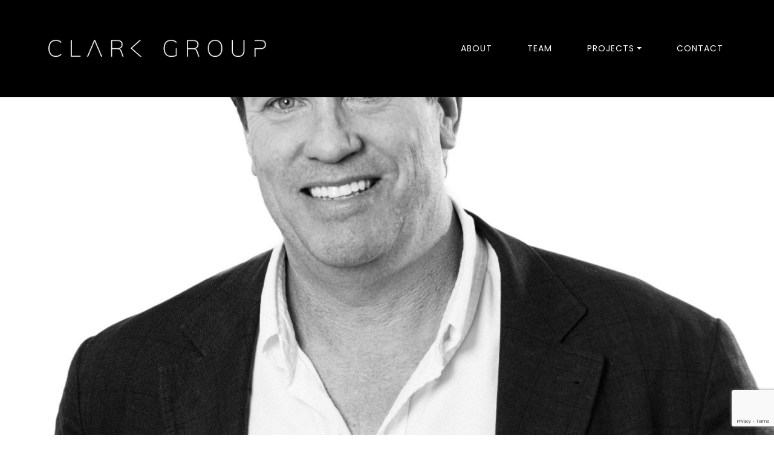

--- FILE ---
content_type: text/html; charset=UTF-8
request_url: https://theclarkgroup.com.au/news/placeholder-heading6/
body_size: 7744
content:

<!doctype html>
<html lang="en-US">
  <head>
  <meta charset="utf-8">
  <meta http-equiv="x-ua-compatible" content="ie=edge">
  <meta name="viewport" content="width=device-width, initial-scale=1">
  <title>Placeholder Heading</title>

<!-- Google Tag Manager for WordPress by gtm4wp.com -->
<script data-cfasync="false" data-pagespeed-no-defer>
	var gtm4wp_datalayer_name = "dataLayer";
	var dataLayer = dataLayer || [];
</script>
<!-- End Google Tag Manager for WordPress by gtm4wp.com -->
<!-- The SEO Framework by Sybre Waaijer -->
<meta name="robots" content="max-snippet:-1,max-image-preview:standard,max-video-preview:-1" />
<link rel="canonical" href="https://theclarkgroup.com.au/news/placeholder-heading6/" />
<meta name="description" content="lzkfj fghkljhgnskjfghk dfsgkloijuhretl;kgjmdfs fdgsdfl&#8230;" />
<meta property="og:type" content="article" />
<meta property="og:locale" content="en_US" />
<meta property="og:site_name" content="Clark Group" />
<meta property="og:title" content="Placeholder Heading" />
<meta property="og:description" content="lzkfj fghkljhgnskjfghk dfsgkloijuhretl;kgjmdfs fdgsdfl&#8230;" />
<meta property="og:url" content="https://theclarkgroup.com.au/news/placeholder-heading6/" />
<meta property="og:image" content="https://theclarkgroup.com.au/app/uploads/2020/08/M-Lawson.jpg" />
<meta property="og:image:width" content="2000" />
<meta property="og:image:height" content="1999" />
<meta property="og:image" content="https://theclarkgroup.com.au/app/uploads/2020/08/CLG_Image9.jpg" />
<meta property="article:published_time" content="2020-11-29T01:11:20+00:00" />
<meta property="article:modified_time" content="2020-11-16T03:31:16+00:00" />
<meta name="twitter:card" content="summary_large_image" />
<meta name="twitter:title" content="Placeholder Heading" />
<meta name="twitter:description" content="lzkfj fghkljhgnskjfghk dfsgkloijuhretl;kgjmdfs fdgsdfl&#8230;" />
<meta name="twitter:image" content="https://theclarkgroup.com.au/app/uploads/2020/08/M-Lawson.jpg" />
<script type="application/ld+json">{"@context":"https://schema.org","@graph":[{"@type":"WebSite","@id":"https://theclarkgroup.com.au/#/schema/WebSite","url":"https://theclarkgroup.com.au/","name":"Clark Group","description":"Development","inLanguage":"en-US","potentialAction":{"@type":"SearchAction","target":{"@type":"EntryPoint","urlTemplate":"https://theclarkgroup.com.au/search/{search_term_string}/"},"query-input":"required name=search_term_string"},"publisher":{"@type":"Organization","@id":"https://theclarkgroup.com.au/#/schema/Organization","name":"Clark Group","url":"https://theclarkgroup.com.au/"}},{"@type":"WebPage","@id":"https://theclarkgroup.com.au/news/placeholder-heading6/","url":"https://theclarkgroup.com.au/news/placeholder-heading6/","name":"Placeholder Heading","description":"lzkfj fghkljhgnskjfghk dfsgkloijuhretl;kgjmdfs fdgsdfl&#8230;","inLanguage":"en-US","isPartOf":{"@id":"https://theclarkgroup.com.au/#/schema/WebSite"},"breadcrumb":{"@type":"BreadcrumbList","@id":"https://theclarkgroup.com.au/#/schema/BreadcrumbList","itemListElement":[{"@type":"ListItem","position":1,"item":"https://theclarkgroup.com.au/","name":"Clark Group"},{"@type":"ListItem","position":2,"item":"https://theclarkgroup.com.au/category/news/","name":"Category: News"},{"@type":"ListItem","position":3,"name":"Placeholder Heading"}]},"potentialAction":{"@type":"ReadAction","target":"https://theclarkgroup.com.au/news/placeholder-heading6/"},"datePublished":"2020-11-29T01:11:20+00:00","dateModified":"2020-11-16T03:31:16+00:00","author":{"@type":"Person","@id":"https://theclarkgroup.com.au/#/schema/Person/67e23cc51aa640700268d24c6a9c34d0","name":"admin"}}]}</script>
<!-- / The SEO Framework by Sybre Waaijer | 15.80ms meta | 6.05ms boot -->

<link rel='dns-prefetch' href='//fonts.googleapis.com' />
<link rel="alternate" type="application/rss+xml" title="Clark Group &raquo; Placeholder Heading Comments Feed" href="https://theclarkgroup.com.au/news/placeholder-heading6/feed/" />
<link rel='stylesheet' id='wp-block-library-css' href='https://theclarkgroup.com.au/wp/wp-includes/css/dist/block-library/style.min.css?ver=6.5.3' type='text/css' media='all' />
<style id='classic-theme-styles-inline-css' type='text/css'>
/*! This file is auto-generated */
.wp-block-button__link{color:#fff;background-color:#32373c;border-radius:9999px;box-shadow:none;text-decoration:none;padding:calc(.667em + 2px) calc(1.333em + 2px);font-size:1.125em}.wp-block-file__button{background:#32373c;color:#fff;text-decoration:none}
</style>
<style id='global-styles-inline-css' type='text/css'>
body{--wp--preset--color--black: #000000;--wp--preset--color--cyan-bluish-gray: #abb8c3;--wp--preset--color--white: #ffffff;--wp--preset--color--pale-pink: #f78da7;--wp--preset--color--vivid-red: #cf2e2e;--wp--preset--color--luminous-vivid-orange: #ff6900;--wp--preset--color--luminous-vivid-amber: #fcb900;--wp--preset--color--light-green-cyan: #7bdcb5;--wp--preset--color--vivid-green-cyan: #00d084;--wp--preset--color--pale-cyan-blue: #8ed1fc;--wp--preset--color--vivid-cyan-blue: #0693e3;--wp--preset--color--vivid-purple: #9b51e0;--wp--preset--gradient--vivid-cyan-blue-to-vivid-purple: linear-gradient(135deg,rgba(6,147,227,1) 0%,rgb(155,81,224) 100%);--wp--preset--gradient--light-green-cyan-to-vivid-green-cyan: linear-gradient(135deg,rgb(122,220,180) 0%,rgb(0,208,130) 100%);--wp--preset--gradient--luminous-vivid-amber-to-luminous-vivid-orange: linear-gradient(135deg,rgba(252,185,0,1) 0%,rgba(255,105,0,1) 100%);--wp--preset--gradient--luminous-vivid-orange-to-vivid-red: linear-gradient(135deg,rgba(255,105,0,1) 0%,rgb(207,46,46) 100%);--wp--preset--gradient--very-light-gray-to-cyan-bluish-gray: linear-gradient(135deg,rgb(238,238,238) 0%,rgb(169,184,195) 100%);--wp--preset--gradient--cool-to-warm-spectrum: linear-gradient(135deg,rgb(74,234,220) 0%,rgb(151,120,209) 20%,rgb(207,42,186) 40%,rgb(238,44,130) 60%,rgb(251,105,98) 80%,rgb(254,248,76) 100%);--wp--preset--gradient--blush-light-purple: linear-gradient(135deg,rgb(255,206,236) 0%,rgb(152,150,240) 100%);--wp--preset--gradient--blush-bordeaux: linear-gradient(135deg,rgb(254,205,165) 0%,rgb(254,45,45) 50%,rgb(107,0,62) 100%);--wp--preset--gradient--luminous-dusk: linear-gradient(135deg,rgb(255,203,112) 0%,rgb(199,81,192) 50%,rgb(65,88,208) 100%);--wp--preset--gradient--pale-ocean: linear-gradient(135deg,rgb(255,245,203) 0%,rgb(182,227,212) 50%,rgb(51,167,181) 100%);--wp--preset--gradient--electric-grass: linear-gradient(135deg,rgb(202,248,128) 0%,rgb(113,206,126) 100%);--wp--preset--gradient--midnight: linear-gradient(135deg,rgb(2,3,129) 0%,rgb(40,116,252) 100%);--wp--preset--font-size--small: 13px;--wp--preset--font-size--medium: 20px;--wp--preset--font-size--large: 36px;--wp--preset--font-size--x-large: 42px;--wp--preset--spacing--20: 0.44rem;--wp--preset--spacing--30: 0.67rem;--wp--preset--spacing--40: 1rem;--wp--preset--spacing--50: 1.5rem;--wp--preset--spacing--60: 2.25rem;--wp--preset--spacing--70: 3.38rem;--wp--preset--spacing--80: 5.06rem;--wp--preset--shadow--natural: 6px 6px 9px rgba(0, 0, 0, 0.2);--wp--preset--shadow--deep: 12px 12px 50px rgba(0, 0, 0, 0.4);--wp--preset--shadow--sharp: 6px 6px 0px rgba(0, 0, 0, 0.2);--wp--preset--shadow--outlined: 6px 6px 0px -3px rgba(255, 255, 255, 1), 6px 6px rgba(0, 0, 0, 1);--wp--preset--shadow--crisp: 6px 6px 0px rgba(0, 0, 0, 1);}:where(.is-layout-flex){gap: 0.5em;}:where(.is-layout-grid){gap: 0.5em;}body .is-layout-flex{display: flex;}body .is-layout-flex{flex-wrap: wrap;align-items: center;}body .is-layout-flex > *{margin: 0;}body .is-layout-grid{display: grid;}body .is-layout-grid > *{margin: 0;}:where(.wp-block-columns.is-layout-flex){gap: 2em;}:where(.wp-block-columns.is-layout-grid){gap: 2em;}:where(.wp-block-post-template.is-layout-flex){gap: 1.25em;}:where(.wp-block-post-template.is-layout-grid){gap: 1.25em;}.has-black-color{color: var(--wp--preset--color--black) !important;}.has-cyan-bluish-gray-color{color: var(--wp--preset--color--cyan-bluish-gray) !important;}.has-white-color{color: var(--wp--preset--color--white) !important;}.has-pale-pink-color{color: var(--wp--preset--color--pale-pink) !important;}.has-vivid-red-color{color: var(--wp--preset--color--vivid-red) !important;}.has-luminous-vivid-orange-color{color: var(--wp--preset--color--luminous-vivid-orange) !important;}.has-luminous-vivid-amber-color{color: var(--wp--preset--color--luminous-vivid-amber) !important;}.has-light-green-cyan-color{color: var(--wp--preset--color--light-green-cyan) !important;}.has-vivid-green-cyan-color{color: var(--wp--preset--color--vivid-green-cyan) !important;}.has-pale-cyan-blue-color{color: var(--wp--preset--color--pale-cyan-blue) !important;}.has-vivid-cyan-blue-color{color: var(--wp--preset--color--vivid-cyan-blue) !important;}.has-vivid-purple-color{color: var(--wp--preset--color--vivid-purple) !important;}.has-black-background-color{background-color: var(--wp--preset--color--black) !important;}.has-cyan-bluish-gray-background-color{background-color: var(--wp--preset--color--cyan-bluish-gray) !important;}.has-white-background-color{background-color: var(--wp--preset--color--white) !important;}.has-pale-pink-background-color{background-color: var(--wp--preset--color--pale-pink) !important;}.has-vivid-red-background-color{background-color: var(--wp--preset--color--vivid-red) !important;}.has-luminous-vivid-orange-background-color{background-color: var(--wp--preset--color--luminous-vivid-orange) !important;}.has-luminous-vivid-amber-background-color{background-color: var(--wp--preset--color--luminous-vivid-amber) !important;}.has-light-green-cyan-background-color{background-color: var(--wp--preset--color--light-green-cyan) !important;}.has-vivid-green-cyan-background-color{background-color: var(--wp--preset--color--vivid-green-cyan) !important;}.has-pale-cyan-blue-background-color{background-color: var(--wp--preset--color--pale-cyan-blue) !important;}.has-vivid-cyan-blue-background-color{background-color: var(--wp--preset--color--vivid-cyan-blue) !important;}.has-vivid-purple-background-color{background-color: var(--wp--preset--color--vivid-purple) !important;}.has-black-border-color{border-color: var(--wp--preset--color--black) !important;}.has-cyan-bluish-gray-border-color{border-color: var(--wp--preset--color--cyan-bluish-gray) !important;}.has-white-border-color{border-color: var(--wp--preset--color--white) !important;}.has-pale-pink-border-color{border-color: var(--wp--preset--color--pale-pink) !important;}.has-vivid-red-border-color{border-color: var(--wp--preset--color--vivid-red) !important;}.has-luminous-vivid-orange-border-color{border-color: var(--wp--preset--color--luminous-vivid-orange) !important;}.has-luminous-vivid-amber-border-color{border-color: var(--wp--preset--color--luminous-vivid-amber) !important;}.has-light-green-cyan-border-color{border-color: var(--wp--preset--color--light-green-cyan) !important;}.has-vivid-green-cyan-border-color{border-color: var(--wp--preset--color--vivid-green-cyan) !important;}.has-pale-cyan-blue-border-color{border-color: var(--wp--preset--color--pale-cyan-blue) !important;}.has-vivid-cyan-blue-border-color{border-color: var(--wp--preset--color--vivid-cyan-blue) !important;}.has-vivid-purple-border-color{border-color: var(--wp--preset--color--vivid-purple) !important;}.has-vivid-cyan-blue-to-vivid-purple-gradient-background{background: var(--wp--preset--gradient--vivid-cyan-blue-to-vivid-purple) !important;}.has-light-green-cyan-to-vivid-green-cyan-gradient-background{background: var(--wp--preset--gradient--light-green-cyan-to-vivid-green-cyan) !important;}.has-luminous-vivid-amber-to-luminous-vivid-orange-gradient-background{background: var(--wp--preset--gradient--luminous-vivid-amber-to-luminous-vivid-orange) !important;}.has-luminous-vivid-orange-to-vivid-red-gradient-background{background: var(--wp--preset--gradient--luminous-vivid-orange-to-vivid-red) !important;}.has-very-light-gray-to-cyan-bluish-gray-gradient-background{background: var(--wp--preset--gradient--very-light-gray-to-cyan-bluish-gray) !important;}.has-cool-to-warm-spectrum-gradient-background{background: var(--wp--preset--gradient--cool-to-warm-spectrum) !important;}.has-blush-light-purple-gradient-background{background: var(--wp--preset--gradient--blush-light-purple) !important;}.has-blush-bordeaux-gradient-background{background: var(--wp--preset--gradient--blush-bordeaux) !important;}.has-luminous-dusk-gradient-background{background: var(--wp--preset--gradient--luminous-dusk) !important;}.has-pale-ocean-gradient-background{background: var(--wp--preset--gradient--pale-ocean) !important;}.has-electric-grass-gradient-background{background: var(--wp--preset--gradient--electric-grass) !important;}.has-midnight-gradient-background{background: var(--wp--preset--gradient--midnight) !important;}.has-small-font-size{font-size: var(--wp--preset--font-size--small) !important;}.has-medium-font-size{font-size: var(--wp--preset--font-size--medium) !important;}.has-large-font-size{font-size: var(--wp--preset--font-size--large) !important;}.has-x-large-font-size{font-size: var(--wp--preset--font-size--x-large) !important;}
.wp-block-navigation a:where(:not(.wp-element-button)){color: inherit;}
:where(.wp-block-post-template.is-layout-flex){gap: 1.25em;}:where(.wp-block-post-template.is-layout-grid){gap: 1.25em;}
:where(.wp-block-columns.is-layout-flex){gap: 2em;}:where(.wp-block-columns.is-layout-grid){gap: 2em;}
.wp-block-pullquote{font-size: 1.5em;line-height: 1.6;}
</style>
<link rel='stylesheet' id='contact-form-7-css' href='https://theclarkgroup.com.au/app/plugins/contact-form-7/includes/css/styles.css?ver=5.9.4' type='text/css' media='all' />
<link rel='stylesheet' id='playfair display-css' href='https://fonts.googleapis.com/css2?family=Playfair+Display:ital,wght@1,400;1,700&#038;display=swap' type='text/css' media='all' />
<link rel='stylesheet' id='poppins-css' href='https://fonts.googleapis.com/css2?family=Poppins:ital,wght@0,400;0,700;1,400;1,700&#038;display=swap' type='text/css' media='all' />
<link rel='stylesheet' id='sage-css' href='https://theclarkgroup.com.au/app/themes/default/dist/styles/main-9270ce3324.css' type='text/css' media='all' />
<script type="text/javascript" src="https://theclarkgroup.com.au/wp/wp-includes/js/jquery/jquery.min.js?ver=3.7.1" id="jquery-core-js"></script>
<script type="text/javascript" src="https://theclarkgroup.com.au/wp/wp-includes/js/jquery/jquery-migrate.min.js?ver=3.4.1" id="jquery-migrate-js"></script>
<link rel="https://api.w.org/" href="https://theclarkgroup.com.au/wp-json/" /><link rel="alternate" type="application/json" href="https://theclarkgroup.com.au/wp-json/wp/v2/posts/420" /><link rel="EditURI" type="application/rsd+xml" title="RSD" href="https://theclarkgroup.com.au/wp/xmlrpc.php?rsd" />
<link rel="alternate" type="application/json+oembed" href="https://theclarkgroup.com.au/wp-json/oembed/1.0/embed?url=https%3A%2F%2Ftheclarkgroup.com.au%2Fnews%2Fplaceholder-heading6%2F" />
<link rel="alternate" type="text/xml+oembed" href="https://theclarkgroup.com.au/wp-json/oembed/1.0/embed?url=https%3A%2F%2Ftheclarkgroup.com.au%2Fnews%2Fplaceholder-heading6%2F&#038;format=xml" />

<!-- Google Tag Manager for WordPress by gtm4wp.com -->
<!-- GTM Container placement set to automatic -->
<script data-cfasync="false" data-pagespeed-no-defer type="text/javascript">
	var dataLayer_content = {"pagePostType":"post","pagePostType2":"single-post","pageCategory":["news"],"pagePostAuthor":"admin"};
	dataLayer.push( dataLayer_content );
</script>
<script data-cfasync="false">
(function(w,d,s,l,i){w[l]=w[l]||[];w[l].push({'gtm.start':
new Date().getTime(),event:'gtm.js'});var f=d.getElementsByTagName(s)[0],
j=d.createElement(s),dl=l!='dataLayer'?'&l='+l:'';j.async=true;j.src=
'//www.googletagmanager.com/gtm.js?id='+i+dl;f.parentNode.insertBefore(j,f);
})(window,document,'script','dataLayer','GTM-MSRRQPC');
</script>
<!-- End Google Tag Manager for WordPress by gtm4wp.com --><style type="text/css">.recentcomments a{display:inline !important;padding:0 !important;margin:0 !important;}</style></head>
  <body class="post-template-default single single-post postid-420 single-format-standard placeholder-heading6 sidebar-primary">
    <!--[if IE]>
      <div class="alert alert-warning">
        You are using an <strong>outdated</strong> browser. Please <a href="http://browsehappy.com/">upgrade your browser</a> to improve your experience.      </div>
    <![endif]-->
    <!-- * Site Search ****************************************************** -->
<!-- ******************************************************************** -->
<div class="modal fade" id="siteSearch1" tabindex="-1" role="dialog" aria-labelledby="exampleModalLabel" aria-hidden="true">
  <div class="modal-dialog" role="document">
    <div class="modal-content">
      <div class="modal-header">
        <button type="button" class="close" data-dismiss="modal" aria-label="Close">
          <span aria-hidden="true">&times;</span>
        </button>
      </div>
      <div class="modal-body container-fluid">
          <p class="search-text font-weight-bold">What are you looking for?</p>
        <div class="widget_product_search">           
          <div id="search-container">
            <form action="/" class="woocommerce-product-search search-form" method="get">
                <input type="search" 
                       value=""
                       name="s" 
                       id="search" 
                       class="search-field search-input"
                       data-min-chars="3"
                       autocomplete="off" 
                       placeholder="Search products&hellip;" 
                       id="search-input" 
                       autofocus="autofocus"
                       value="" />
                <button type="submit"></button>
                <input type="hidden" name="post_type" value="product" />
            </form>
          </div>
          <div id="content"></div>
        </div>
      </div>
    </div>
  </div>
</div>

</div>
<!-- .site-search -->
<header class="page-header">
  <!-- change navbar collapse width here at navbar-expand-width -->
  <!-- <nav class="navbar navbar-expand-md navbar-light bg-transparent ml-auto"> -->
  <nav class="navbar navbar-expand-lg navbar-light">
    <div class="container d-flex justify-content-between mx-auto">
      <a class="navbar-brand" href="https://theclarkgroup.com.au/"><img src="https://theclarkgroup.com.au/app/uploads/2020/08/Clark-Group_Landscape-Logo_White.svg"></a>
      <button class="navbar-toggler" type="button" data-toggle="collapse" data-target="#main-menu" aria-controls="main-menu" aria-expanded="false" aria-label="Toggle navigation">
        <span class="navbar-toggler-icon"></span>
      </button>
      <!-- <div class="d-flex justify-content-center"> -->
        <div id="main-menu" class="navbar-collapse collapse">           <ul id="menu-main-menu" class="navbar-nav" ><li itemscope="itemscope" itemtype="https://www.schema.org/SiteNavigationElement" id="menu-item-307" class="menu-item menu-item-type-post_type menu-item-object-page menu-item-home menu-item-307 nav-item"><a title="About" href="https://theclarkgroup.com.au/" class="nav-link">About</a></li>
<li itemscope="itemscope" itemtype="https://www.schema.org/SiteNavigationElement" id="menu-item-7" class="menu-item menu-item-type-post_type menu-item-object-page menu-item-7 nav-item"><a title="Team" href="https://theclarkgroup.com.au/team/" class="nav-link">Team</a></li>
<li itemscope="itemscope" itemtype="https://www.schema.org/SiteNavigationElement" id="menu-item-308" class="menu-item menu-item-type-custom menu-item-object-custom menu-item-has-children dropdown menu-item-308 nav-item"><a title="Projects" href="#" data-toggle="dropdown" aria-haspopup="true" aria-expanded="false" class="dropdown-toggle nav-link" id="menu-item-dropdown-308">Projects</a>
<ul class="dropdown-menu" aria-labelledby="menu-item-dropdown-308" role="menu">
	<li itemscope="itemscope" itemtype="https://www.schema.org/SiteNavigationElement" id="menu-item-432" class="menu-item menu-item-type-post_type menu-item-object-page menu-item-432 nav-item"><a title="Residential" href="https://theclarkgroup.com.au/residential/" class="dropdown-item">Residential</a></li>
</ul>
</li>
<li itemscope="itemscope" itemtype="https://www.schema.org/SiteNavigationElement" id="menu-item-13" class="menu-item menu-item-type-post_type menu-item-object-page menu-item-13 nav-item"><a title="Contact" href="https://theclarkgroup.com.au/contact/" class="nav-link">Contact</a></li>
</ul>        </div>
      <!-- </div> -->
          </div>
  </nav>
</header>


    <div class="wrap" role="document">
        <article class="post-420 post type-post status-publish format-standard has-post-thumbnail hentry category-news">

  <div class="post-header">
    <div class="post-header-wrap">
      <div class="post-thumbnail-wrap"><img width="1140" height="1140" data-src="https://theclarkgroup.com.au/app/uploads/2020/08/M-Lawson-1140x1140.jpg" src="[data-uri]" class="attachment-medium size-medium wp-post-image lazyload" alt="" decoding="async" fetchpriority="high" data-srcset="https://theclarkgroup.com.au/app/uploads/2020/08/M-Lawson-1140x1140.jpg 1140w 1140h, https://theclarkgroup.com.au/app/uploads/2020/08/M-Lawson-360x360.jpg 360w 360h, https://theclarkgroup.com.au/app/uploads/2020/08/M-Lawson-768x768.jpg 768w 768h, https://theclarkgroup.com.au/app/uploads/2020/08/M-Lawson-1536x1536.jpg 1536w 1536h, https://theclarkgroup.com.au/app/uploads/2020/08/M-Lawson.jpg 2000w" data-sizes="auto" /><noscript><img width="1140" height="1140" src="https://theclarkgroup.com.au/app/uploads/2020/08/M-Lawson-1140x1140.jpg" class="attachment-medium size-medium wp-post-image" alt="" decoding="async" fetchpriority="high" srcset="https://theclarkgroup.com.au/app/uploads/2020/08/M-Lawson-1140x1140.jpg 1140w 1140h, https://theclarkgroup.com.au/app/uploads/2020/08/M-Lawson-360x360.jpg 360w 360h, https://theclarkgroup.com.au/app/uploads/2020/08/M-Lawson-768x768.jpg 768w 768h, https://theclarkgroup.com.au/app/uploads/2020/08/M-Lawson-1536x1536.jpg 1536w 1536h, https://theclarkgroup.com.au/app/uploads/2020/08/M-Lawson.jpg 2000w" sizes="(max-width: 1140px) 100vw, 1140px" /></noscript></div>
    </div>
  </div>

  <div class="container main-column">
    <header>
      <div class="post-news-link">
        <h5>
          <a href="https://theclarkgroup.com.au/news/">News</a>
        </h5>
      </div>
      <h1 class="entry-title">Placeholder Heading</h1>
      <div class="meta">
        <div class="meta">
	<time class="time mt-2" datetime="2020-11-29T01:11:20+00:00">November 29, 2020</time>
	<!--<p class="byline author vcard">By <a href="https://theclarkgroup.com.au/author/admin/" rel="author" class="fn">admin</a></p>-->
</div>
      </div>
    </header>
    <div class="entry-content">
      <p>lzkfj</p>
<p>&nbsp;</p>
<p>fghkljhgnskjfghk</p>
<p>dfsgkloijuhretl;kgjmdfs</p>
<p>&nbsp;</p>
<p>fdgs<a href="https://google.com">dfl;vbk jfgsvlk</a></p>
<p>&nbsp;</p>
<p><a href="https://theclarkgroup.com.au/contact/">vdf</a></p>
<p>&nbsp;</p>
<p><img decoding="async" class="alignnone size-full wp-image-435" title="" src="https://theclarkgroup.com.au/app/uploads/2020/08/CLG_Image9.jpg" sizes="(max-width: 2000px) 100vw, 2000px" srcset="https://theclarkgroup.com.au/app/uploads/2020/08/CLG_Image9.jpg 2000w, https://theclarkgroup.com.au/app/uploads/2020/08/CLG_Image9-1140x406.jpg 1140w 406h, https://theclarkgroup.com.au/app/uploads/2020/08/CLG_Image9-768x274.jpg 768w 274h, https://theclarkgroup.com.au/app/uploads/2020/08/CLG_Image9-1536x548.jpg 1536w 548h" alt="" width="2000" height="713" /></p>
<p>&nbsp;</p>
<div class="gallery gallery-420-1"><div class="row gallery-row"><div class="col-sm-4 col-lg-4"><a class="thumbnail img-thumbnail" href='https://theclarkgroup.com.au/about/attachment/clg_image13/'><img decoding="async" width="360" height="360" src="https://theclarkgroup.com.au/app/uploads/2020/08/CLG_Image13-360x360.jpg" class="attachment-thumbnail size-thumbnail" alt="" /></a></div><div class="col-sm-4 col-lg-4"><a class="thumbnail img-thumbnail" href='https://theclarkgroup.com.au/about/attachment/clg_image15/'><img loading="lazy" decoding="async" width="360" height="360" src="https://theclarkgroup.com.au/app/uploads/2020/08/CLG_Image15-360x360.jpg" class="attachment-thumbnail size-thumbnail" alt="" /></a></div><div class="col-sm-4 col-lg-4"><a class="thumbnail img-thumbnail" href='https://theclarkgroup.com.au/about/attachment/clg_image11/'><img loading="lazy" decoding="async" width="360" height="360" src="https://theclarkgroup.com.au/app/uploads/2020/08/CLG_Image11-360x360.jpg" class="attachment-thumbnail size-thumbnail" alt="" /></a></div></div></div>
    </div>
      </div>
</article>


    </div><!-- /.wrap -->
    <footer>
  <div class="container-fluid footer-row d-flex">
    <div class="footer-column-1 align-self-stretch">
      <a href="https://www.google.com/maps/dir/?api=1&destination=9+NICKLIN+WAY+MINYAMA+QLD+4575&destination_place_id=ChIJs71IFvZ1k2sRHV_VSTssFKw" target="_blank">
        <img src="https://theclarkgroup.com.au/app/uploads/2020/07/Map.png" id="location-img"></img>
      </a>
      <p class="footer-txt-med display1 address1">
        UNIT 8, LEVEL 1, 9 NICKLIN WAY MINYAMA QLD 4575<br>
        PO BOX 610 BUDDINA QLD 4575 
      </p>
      <p class="footer-txt-med display1">
        P: 0497 800 188<br>
        E: <a href="/cdn-cgi/l/email-protection" class="__cf_email__" data-cfemail="0861666e67487c606d6b64697a636f7a677d78266b676526697d">[email&#160;protected]</a>      </p>
    </div>
    <div class="footer-column-2 align-self-stretch">
      <p class="footer-txt-med display2">
        UNIT 8, LEVEL 1, 9 NICKLIN WAY MINYAMA QLD 4575<br>
        PO BOX 610 BUDDINA QLD 4575 
      </p>
      <p class="footer-txt-med display2">
        P: 0497 800 188<br>
        E: <a href="/cdn-cgi/l/email-protection" class="__cf_email__" data-cfemail="660f08000926120e03050a07140d01140913164805090b480713">[email&#160;protected]</a>      </p>
      <p class="footer-txt-small">
        Clark Group Consolidated Holdings Pty ltd<br>
        ABN: 80 640 098 639      </p>
    </div>
    <div class="footer-column-3 align-self-stretch">
      <!-- subscibe form -->
      
<div class="wpcf7 no-js" id="wpcf7-f164-o1" lang="en-US" dir="ltr">
<div class="screen-reader-response"><p role="status" aria-live="polite" aria-atomic="true"></p> <ul></ul></div>
<form action="/news/placeholder-heading6/#wpcf7-f164-o1" method="post" class="wpcf7-form init" aria-label="Contact form" novalidate="novalidate" data-status="init">
<div style="display: none;">
<input type="hidden" name="_wpcf7" value="164" />
<input type="hidden" name="_wpcf7_version" value="5.9.4" />
<input type="hidden" name="_wpcf7_locale" value="en_US" />
<input type="hidden" name="_wpcf7_unit_tag" value="wpcf7-f164-o1" />
<input type="hidden" name="_wpcf7_container_post" value="0" />
<input type="hidden" name="_wpcf7_posted_data_hash" value="" />
<input type="hidden" name="_wpcf7_recaptcha_response" value="" />
</div>
<p style="line-height:1;margin-bottom:0;"><label>Subscribe for more information</label>
</p>
<div class="form-row">
	<div class="form-group col-md-6">
		<p><span class="wpcf7-form-control-wrap" data-name="email"><input size="40" class="wpcf7-form-control wpcf7-text wpcf7-validates-as-required form-control" aria-required="true" aria-invalid="false" placeholder="..." value="" type="text" name="email" /></span>
		</p>
	</div>
	<div class="form-group col-md-6">
		<p><input class="wpcf7-form-control wpcf7-submit has-spinner form-control" type="submit" value="Submit" />
		</p>
	</div>
</div><p style="display: none !important;" class="akismet-fields-container" data-prefix="_wpcf7_ak_"><label>&#916;<textarea name="_wpcf7_ak_hp_textarea" cols="45" rows="8" maxlength="100"></textarea></label><input type="hidden" id="ak_js_1" name="_wpcf7_ak_js" value="155"/><script data-cfasync="false" src="/cdn-cgi/scripts/5c5dd728/cloudflare-static/email-decode.min.js"></script><script>document.getElementById( "ak_js_1" ).setAttribute( "value", ( new Date() ).getTime() );</script></p><div class="wpcf7-response-output" aria-hidden="true"></div>
</form>
</div>
      <p class="footer-txt-small">
      Clark Group Constructions Pty Ltd<br>
        ABN: 87 640 158 541       </p>
    </div>
  </div>
</footer><script type="text/javascript" src="https://theclarkgroup.com.au/app/plugins/contact-form-7/includes/swv/js/index.js?ver=5.9.4" id="swv-js"></script>
<script type="text/javascript" id="contact-form-7-js-extra">
/* <![CDATA[ */
var wpcf7 = {"api":{"root":"https:\/\/theclarkgroup.com.au\/wp-json\/","namespace":"contact-form-7\/v1"}};
/* ]]> */
</script>
<script type="text/javascript" src="https://theclarkgroup.com.au/app/plugins/contact-form-7/includes/js/index.js?ver=5.9.4" id="contact-form-7-js"></script>
<script type="text/javascript" src="https://theclarkgroup.com.au/app/plugins/duracelltomi-google-tag-manager/dist/js/gtm4wp-contact-form-7-tracker.js?ver=1.20.2" id="gtm4wp-contact-form-7-tracker-js"></script>
<script type="text/javascript" src="https://theclarkgroup.com.au/app/plugins/duracelltomi-google-tag-manager/dist/js/gtm4wp-form-move-tracker.js?ver=1.20.2" id="gtm4wp-form-move-tracker-js"></script>
<script type="text/javascript" src="https://www.google.com/recaptcha/api.js?render=6LcFrB8qAAAAAH2_BbogvHKhf2GlwtTEyp3IXi5_&amp;ver=3.0" id="google-recaptcha-js"></script>
<script type="text/javascript" src="https://theclarkgroup.com.au/wp/wp-includes/js/dist/vendor/wp-polyfill-inert.min.js?ver=3.1.2" id="wp-polyfill-inert-js"></script>
<script type="text/javascript" src="https://theclarkgroup.com.au/wp/wp-includes/js/dist/vendor/regenerator-runtime.min.js?ver=0.14.0" id="regenerator-runtime-js"></script>
<script type="text/javascript" src="https://theclarkgroup.com.au/wp/wp-includes/js/dist/vendor/wp-polyfill.min.js?ver=3.15.0" id="wp-polyfill-js"></script>
<script type="text/javascript" id="wpcf7-recaptcha-js-extra">
/* <![CDATA[ */
var wpcf7_recaptcha = {"sitekey":"6LcFrB8qAAAAAH2_BbogvHKhf2GlwtTEyp3IXi5_","actions":{"homepage":"homepage","contactform":"contactform"}};
/* ]]> */
</script>
<script type="text/javascript" src="https://theclarkgroup.com.au/app/plugins/contact-form-7/modules/recaptcha/index.js?ver=5.9.4" id="wpcf7-recaptcha-js"></script>
<script type="text/javascript" src="https://theclarkgroup.com.au/wp/wp-includes/js/comment-reply.min.js?ver=6.5.3" id="comment-reply-js" async="async" data-wp-strategy="async"></script>
<script type="text/javascript" src="https://theclarkgroup.com.au/wp/wp-includes/js/underscore.min.js?ver=1.13.4" id="underscore-js"></script>
<script type="text/javascript" id="wp-util-js-extra">
/* <![CDATA[ */
var _wpUtilSettings = {"ajax":{"url":"\/wp\/wp-admin\/admin-ajax.php"}};
/* ]]> */
</script>
<script type="text/javascript" src="https://theclarkgroup.com.au/wp/wp-includes/js/wp-util.min.js?ver=6.5.3" id="wp-util-js"></script>
<script type="text/javascript" src="https://theclarkgroup.com.au/app/themes/default/dist/scripts/main-ec36f48d95.js" id="sage-js"></script>
<script defer type="text/javascript" src="https://theclarkgroup.com.au/app/plugins/akismet/_inc/akismet-frontend.js?ver=1704801122" id="akismet-frontend-js"></script>
  <script defer src="https://static.cloudflareinsights.com/beacon.min.js/vcd15cbe7772f49c399c6a5babf22c1241717689176015" integrity="sha512-ZpsOmlRQV6y907TI0dKBHq9Md29nnaEIPlkf84rnaERnq6zvWvPUqr2ft8M1aS28oN72PdrCzSjY4U6VaAw1EQ==" data-cf-beacon='{"version":"2024.11.0","token":"0f430a54b23944a1b8deba4d53fa8acd","r":1,"server_timing":{"name":{"cfCacheStatus":true,"cfEdge":true,"cfExtPri":true,"cfL4":true,"cfOrigin":true,"cfSpeedBrain":true},"location_startswith":null}}' crossorigin="anonymous"></script>
</body>
</html>

<!-- plugin=object-cache-pro client=phpredis metric#hits=1689 metric#misses=131 metric#hit-ratio=92.8 metric#bytes=865607 metric#prefetches=66 metric#store-reads=146 metric#store-writes=8 metric#store-hits=113 metric#store-misses=127 metric#sql-queries=5 metric#ms-total=533.06 metric#ms-cache=22.99 metric#ms-cache-avg=0.1503 metric#ms-cache-ratio=4.3 -->


--- FILE ---
content_type: text/html; charset=utf-8
request_url: https://www.google.com/recaptcha/api2/anchor?ar=1&k=6LcFrB8qAAAAAH2_BbogvHKhf2GlwtTEyp3IXi5_&co=aHR0cHM6Ly90aGVjbGFya2dyb3VwLmNvbS5hdTo0NDM.&hl=en&v=PoyoqOPhxBO7pBk68S4YbpHZ&size=invisible&anchor-ms=20000&execute-ms=30000&cb=aryqwyoxdq47
body_size: 48745
content:
<!DOCTYPE HTML><html dir="ltr" lang="en"><head><meta http-equiv="Content-Type" content="text/html; charset=UTF-8">
<meta http-equiv="X-UA-Compatible" content="IE=edge">
<title>reCAPTCHA</title>
<style type="text/css">
/* cyrillic-ext */
@font-face {
  font-family: 'Roboto';
  font-style: normal;
  font-weight: 400;
  font-stretch: 100%;
  src: url(//fonts.gstatic.com/s/roboto/v48/KFO7CnqEu92Fr1ME7kSn66aGLdTylUAMa3GUBHMdazTgWw.woff2) format('woff2');
  unicode-range: U+0460-052F, U+1C80-1C8A, U+20B4, U+2DE0-2DFF, U+A640-A69F, U+FE2E-FE2F;
}
/* cyrillic */
@font-face {
  font-family: 'Roboto';
  font-style: normal;
  font-weight: 400;
  font-stretch: 100%;
  src: url(//fonts.gstatic.com/s/roboto/v48/KFO7CnqEu92Fr1ME7kSn66aGLdTylUAMa3iUBHMdazTgWw.woff2) format('woff2');
  unicode-range: U+0301, U+0400-045F, U+0490-0491, U+04B0-04B1, U+2116;
}
/* greek-ext */
@font-face {
  font-family: 'Roboto';
  font-style: normal;
  font-weight: 400;
  font-stretch: 100%;
  src: url(//fonts.gstatic.com/s/roboto/v48/KFO7CnqEu92Fr1ME7kSn66aGLdTylUAMa3CUBHMdazTgWw.woff2) format('woff2');
  unicode-range: U+1F00-1FFF;
}
/* greek */
@font-face {
  font-family: 'Roboto';
  font-style: normal;
  font-weight: 400;
  font-stretch: 100%;
  src: url(//fonts.gstatic.com/s/roboto/v48/KFO7CnqEu92Fr1ME7kSn66aGLdTylUAMa3-UBHMdazTgWw.woff2) format('woff2');
  unicode-range: U+0370-0377, U+037A-037F, U+0384-038A, U+038C, U+038E-03A1, U+03A3-03FF;
}
/* math */
@font-face {
  font-family: 'Roboto';
  font-style: normal;
  font-weight: 400;
  font-stretch: 100%;
  src: url(//fonts.gstatic.com/s/roboto/v48/KFO7CnqEu92Fr1ME7kSn66aGLdTylUAMawCUBHMdazTgWw.woff2) format('woff2');
  unicode-range: U+0302-0303, U+0305, U+0307-0308, U+0310, U+0312, U+0315, U+031A, U+0326-0327, U+032C, U+032F-0330, U+0332-0333, U+0338, U+033A, U+0346, U+034D, U+0391-03A1, U+03A3-03A9, U+03B1-03C9, U+03D1, U+03D5-03D6, U+03F0-03F1, U+03F4-03F5, U+2016-2017, U+2034-2038, U+203C, U+2040, U+2043, U+2047, U+2050, U+2057, U+205F, U+2070-2071, U+2074-208E, U+2090-209C, U+20D0-20DC, U+20E1, U+20E5-20EF, U+2100-2112, U+2114-2115, U+2117-2121, U+2123-214F, U+2190, U+2192, U+2194-21AE, U+21B0-21E5, U+21F1-21F2, U+21F4-2211, U+2213-2214, U+2216-22FF, U+2308-230B, U+2310, U+2319, U+231C-2321, U+2336-237A, U+237C, U+2395, U+239B-23B7, U+23D0, U+23DC-23E1, U+2474-2475, U+25AF, U+25B3, U+25B7, U+25BD, U+25C1, U+25CA, U+25CC, U+25FB, U+266D-266F, U+27C0-27FF, U+2900-2AFF, U+2B0E-2B11, U+2B30-2B4C, U+2BFE, U+3030, U+FF5B, U+FF5D, U+1D400-1D7FF, U+1EE00-1EEFF;
}
/* symbols */
@font-face {
  font-family: 'Roboto';
  font-style: normal;
  font-weight: 400;
  font-stretch: 100%;
  src: url(//fonts.gstatic.com/s/roboto/v48/KFO7CnqEu92Fr1ME7kSn66aGLdTylUAMaxKUBHMdazTgWw.woff2) format('woff2');
  unicode-range: U+0001-000C, U+000E-001F, U+007F-009F, U+20DD-20E0, U+20E2-20E4, U+2150-218F, U+2190, U+2192, U+2194-2199, U+21AF, U+21E6-21F0, U+21F3, U+2218-2219, U+2299, U+22C4-22C6, U+2300-243F, U+2440-244A, U+2460-24FF, U+25A0-27BF, U+2800-28FF, U+2921-2922, U+2981, U+29BF, U+29EB, U+2B00-2BFF, U+4DC0-4DFF, U+FFF9-FFFB, U+10140-1018E, U+10190-1019C, U+101A0, U+101D0-101FD, U+102E0-102FB, U+10E60-10E7E, U+1D2C0-1D2D3, U+1D2E0-1D37F, U+1F000-1F0FF, U+1F100-1F1AD, U+1F1E6-1F1FF, U+1F30D-1F30F, U+1F315, U+1F31C, U+1F31E, U+1F320-1F32C, U+1F336, U+1F378, U+1F37D, U+1F382, U+1F393-1F39F, U+1F3A7-1F3A8, U+1F3AC-1F3AF, U+1F3C2, U+1F3C4-1F3C6, U+1F3CA-1F3CE, U+1F3D4-1F3E0, U+1F3ED, U+1F3F1-1F3F3, U+1F3F5-1F3F7, U+1F408, U+1F415, U+1F41F, U+1F426, U+1F43F, U+1F441-1F442, U+1F444, U+1F446-1F449, U+1F44C-1F44E, U+1F453, U+1F46A, U+1F47D, U+1F4A3, U+1F4B0, U+1F4B3, U+1F4B9, U+1F4BB, U+1F4BF, U+1F4C8-1F4CB, U+1F4D6, U+1F4DA, U+1F4DF, U+1F4E3-1F4E6, U+1F4EA-1F4ED, U+1F4F7, U+1F4F9-1F4FB, U+1F4FD-1F4FE, U+1F503, U+1F507-1F50B, U+1F50D, U+1F512-1F513, U+1F53E-1F54A, U+1F54F-1F5FA, U+1F610, U+1F650-1F67F, U+1F687, U+1F68D, U+1F691, U+1F694, U+1F698, U+1F6AD, U+1F6B2, U+1F6B9-1F6BA, U+1F6BC, U+1F6C6-1F6CF, U+1F6D3-1F6D7, U+1F6E0-1F6EA, U+1F6F0-1F6F3, U+1F6F7-1F6FC, U+1F700-1F7FF, U+1F800-1F80B, U+1F810-1F847, U+1F850-1F859, U+1F860-1F887, U+1F890-1F8AD, U+1F8B0-1F8BB, U+1F8C0-1F8C1, U+1F900-1F90B, U+1F93B, U+1F946, U+1F984, U+1F996, U+1F9E9, U+1FA00-1FA6F, U+1FA70-1FA7C, U+1FA80-1FA89, U+1FA8F-1FAC6, U+1FACE-1FADC, U+1FADF-1FAE9, U+1FAF0-1FAF8, U+1FB00-1FBFF;
}
/* vietnamese */
@font-face {
  font-family: 'Roboto';
  font-style: normal;
  font-weight: 400;
  font-stretch: 100%;
  src: url(//fonts.gstatic.com/s/roboto/v48/KFO7CnqEu92Fr1ME7kSn66aGLdTylUAMa3OUBHMdazTgWw.woff2) format('woff2');
  unicode-range: U+0102-0103, U+0110-0111, U+0128-0129, U+0168-0169, U+01A0-01A1, U+01AF-01B0, U+0300-0301, U+0303-0304, U+0308-0309, U+0323, U+0329, U+1EA0-1EF9, U+20AB;
}
/* latin-ext */
@font-face {
  font-family: 'Roboto';
  font-style: normal;
  font-weight: 400;
  font-stretch: 100%;
  src: url(//fonts.gstatic.com/s/roboto/v48/KFO7CnqEu92Fr1ME7kSn66aGLdTylUAMa3KUBHMdazTgWw.woff2) format('woff2');
  unicode-range: U+0100-02BA, U+02BD-02C5, U+02C7-02CC, U+02CE-02D7, U+02DD-02FF, U+0304, U+0308, U+0329, U+1D00-1DBF, U+1E00-1E9F, U+1EF2-1EFF, U+2020, U+20A0-20AB, U+20AD-20C0, U+2113, U+2C60-2C7F, U+A720-A7FF;
}
/* latin */
@font-face {
  font-family: 'Roboto';
  font-style: normal;
  font-weight: 400;
  font-stretch: 100%;
  src: url(//fonts.gstatic.com/s/roboto/v48/KFO7CnqEu92Fr1ME7kSn66aGLdTylUAMa3yUBHMdazQ.woff2) format('woff2');
  unicode-range: U+0000-00FF, U+0131, U+0152-0153, U+02BB-02BC, U+02C6, U+02DA, U+02DC, U+0304, U+0308, U+0329, U+2000-206F, U+20AC, U+2122, U+2191, U+2193, U+2212, U+2215, U+FEFF, U+FFFD;
}
/* cyrillic-ext */
@font-face {
  font-family: 'Roboto';
  font-style: normal;
  font-weight: 500;
  font-stretch: 100%;
  src: url(//fonts.gstatic.com/s/roboto/v48/KFO7CnqEu92Fr1ME7kSn66aGLdTylUAMa3GUBHMdazTgWw.woff2) format('woff2');
  unicode-range: U+0460-052F, U+1C80-1C8A, U+20B4, U+2DE0-2DFF, U+A640-A69F, U+FE2E-FE2F;
}
/* cyrillic */
@font-face {
  font-family: 'Roboto';
  font-style: normal;
  font-weight: 500;
  font-stretch: 100%;
  src: url(//fonts.gstatic.com/s/roboto/v48/KFO7CnqEu92Fr1ME7kSn66aGLdTylUAMa3iUBHMdazTgWw.woff2) format('woff2');
  unicode-range: U+0301, U+0400-045F, U+0490-0491, U+04B0-04B1, U+2116;
}
/* greek-ext */
@font-face {
  font-family: 'Roboto';
  font-style: normal;
  font-weight: 500;
  font-stretch: 100%;
  src: url(//fonts.gstatic.com/s/roboto/v48/KFO7CnqEu92Fr1ME7kSn66aGLdTylUAMa3CUBHMdazTgWw.woff2) format('woff2');
  unicode-range: U+1F00-1FFF;
}
/* greek */
@font-face {
  font-family: 'Roboto';
  font-style: normal;
  font-weight: 500;
  font-stretch: 100%;
  src: url(//fonts.gstatic.com/s/roboto/v48/KFO7CnqEu92Fr1ME7kSn66aGLdTylUAMa3-UBHMdazTgWw.woff2) format('woff2');
  unicode-range: U+0370-0377, U+037A-037F, U+0384-038A, U+038C, U+038E-03A1, U+03A3-03FF;
}
/* math */
@font-face {
  font-family: 'Roboto';
  font-style: normal;
  font-weight: 500;
  font-stretch: 100%;
  src: url(//fonts.gstatic.com/s/roboto/v48/KFO7CnqEu92Fr1ME7kSn66aGLdTylUAMawCUBHMdazTgWw.woff2) format('woff2');
  unicode-range: U+0302-0303, U+0305, U+0307-0308, U+0310, U+0312, U+0315, U+031A, U+0326-0327, U+032C, U+032F-0330, U+0332-0333, U+0338, U+033A, U+0346, U+034D, U+0391-03A1, U+03A3-03A9, U+03B1-03C9, U+03D1, U+03D5-03D6, U+03F0-03F1, U+03F4-03F5, U+2016-2017, U+2034-2038, U+203C, U+2040, U+2043, U+2047, U+2050, U+2057, U+205F, U+2070-2071, U+2074-208E, U+2090-209C, U+20D0-20DC, U+20E1, U+20E5-20EF, U+2100-2112, U+2114-2115, U+2117-2121, U+2123-214F, U+2190, U+2192, U+2194-21AE, U+21B0-21E5, U+21F1-21F2, U+21F4-2211, U+2213-2214, U+2216-22FF, U+2308-230B, U+2310, U+2319, U+231C-2321, U+2336-237A, U+237C, U+2395, U+239B-23B7, U+23D0, U+23DC-23E1, U+2474-2475, U+25AF, U+25B3, U+25B7, U+25BD, U+25C1, U+25CA, U+25CC, U+25FB, U+266D-266F, U+27C0-27FF, U+2900-2AFF, U+2B0E-2B11, U+2B30-2B4C, U+2BFE, U+3030, U+FF5B, U+FF5D, U+1D400-1D7FF, U+1EE00-1EEFF;
}
/* symbols */
@font-face {
  font-family: 'Roboto';
  font-style: normal;
  font-weight: 500;
  font-stretch: 100%;
  src: url(//fonts.gstatic.com/s/roboto/v48/KFO7CnqEu92Fr1ME7kSn66aGLdTylUAMaxKUBHMdazTgWw.woff2) format('woff2');
  unicode-range: U+0001-000C, U+000E-001F, U+007F-009F, U+20DD-20E0, U+20E2-20E4, U+2150-218F, U+2190, U+2192, U+2194-2199, U+21AF, U+21E6-21F0, U+21F3, U+2218-2219, U+2299, U+22C4-22C6, U+2300-243F, U+2440-244A, U+2460-24FF, U+25A0-27BF, U+2800-28FF, U+2921-2922, U+2981, U+29BF, U+29EB, U+2B00-2BFF, U+4DC0-4DFF, U+FFF9-FFFB, U+10140-1018E, U+10190-1019C, U+101A0, U+101D0-101FD, U+102E0-102FB, U+10E60-10E7E, U+1D2C0-1D2D3, U+1D2E0-1D37F, U+1F000-1F0FF, U+1F100-1F1AD, U+1F1E6-1F1FF, U+1F30D-1F30F, U+1F315, U+1F31C, U+1F31E, U+1F320-1F32C, U+1F336, U+1F378, U+1F37D, U+1F382, U+1F393-1F39F, U+1F3A7-1F3A8, U+1F3AC-1F3AF, U+1F3C2, U+1F3C4-1F3C6, U+1F3CA-1F3CE, U+1F3D4-1F3E0, U+1F3ED, U+1F3F1-1F3F3, U+1F3F5-1F3F7, U+1F408, U+1F415, U+1F41F, U+1F426, U+1F43F, U+1F441-1F442, U+1F444, U+1F446-1F449, U+1F44C-1F44E, U+1F453, U+1F46A, U+1F47D, U+1F4A3, U+1F4B0, U+1F4B3, U+1F4B9, U+1F4BB, U+1F4BF, U+1F4C8-1F4CB, U+1F4D6, U+1F4DA, U+1F4DF, U+1F4E3-1F4E6, U+1F4EA-1F4ED, U+1F4F7, U+1F4F9-1F4FB, U+1F4FD-1F4FE, U+1F503, U+1F507-1F50B, U+1F50D, U+1F512-1F513, U+1F53E-1F54A, U+1F54F-1F5FA, U+1F610, U+1F650-1F67F, U+1F687, U+1F68D, U+1F691, U+1F694, U+1F698, U+1F6AD, U+1F6B2, U+1F6B9-1F6BA, U+1F6BC, U+1F6C6-1F6CF, U+1F6D3-1F6D7, U+1F6E0-1F6EA, U+1F6F0-1F6F3, U+1F6F7-1F6FC, U+1F700-1F7FF, U+1F800-1F80B, U+1F810-1F847, U+1F850-1F859, U+1F860-1F887, U+1F890-1F8AD, U+1F8B0-1F8BB, U+1F8C0-1F8C1, U+1F900-1F90B, U+1F93B, U+1F946, U+1F984, U+1F996, U+1F9E9, U+1FA00-1FA6F, U+1FA70-1FA7C, U+1FA80-1FA89, U+1FA8F-1FAC6, U+1FACE-1FADC, U+1FADF-1FAE9, U+1FAF0-1FAF8, U+1FB00-1FBFF;
}
/* vietnamese */
@font-face {
  font-family: 'Roboto';
  font-style: normal;
  font-weight: 500;
  font-stretch: 100%;
  src: url(//fonts.gstatic.com/s/roboto/v48/KFO7CnqEu92Fr1ME7kSn66aGLdTylUAMa3OUBHMdazTgWw.woff2) format('woff2');
  unicode-range: U+0102-0103, U+0110-0111, U+0128-0129, U+0168-0169, U+01A0-01A1, U+01AF-01B0, U+0300-0301, U+0303-0304, U+0308-0309, U+0323, U+0329, U+1EA0-1EF9, U+20AB;
}
/* latin-ext */
@font-face {
  font-family: 'Roboto';
  font-style: normal;
  font-weight: 500;
  font-stretch: 100%;
  src: url(//fonts.gstatic.com/s/roboto/v48/KFO7CnqEu92Fr1ME7kSn66aGLdTylUAMa3KUBHMdazTgWw.woff2) format('woff2');
  unicode-range: U+0100-02BA, U+02BD-02C5, U+02C7-02CC, U+02CE-02D7, U+02DD-02FF, U+0304, U+0308, U+0329, U+1D00-1DBF, U+1E00-1E9F, U+1EF2-1EFF, U+2020, U+20A0-20AB, U+20AD-20C0, U+2113, U+2C60-2C7F, U+A720-A7FF;
}
/* latin */
@font-face {
  font-family: 'Roboto';
  font-style: normal;
  font-weight: 500;
  font-stretch: 100%;
  src: url(//fonts.gstatic.com/s/roboto/v48/KFO7CnqEu92Fr1ME7kSn66aGLdTylUAMa3yUBHMdazQ.woff2) format('woff2');
  unicode-range: U+0000-00FF, U+0131, U+0152-0153, U+02BB-02BC, U+02C6, U+02DA, U+02DC, U+0304, U+0308, U+0329, U+2000-206F, U+20AC, U+2122, U+2191, U+2193, U+2212, U+2215, U+FEFF, U+FFFD;
}
/* cyrillic-ext */
@font-face {
  font-family: 'Roboto';
  font-style: normal;
  font-weight: 900;
  font-stretch: 100%;
  src: url(//fonts.gstatic.com/s/roboto/v48/KFO7CnqEu92Fr1ME7kSn66aGLdTylUAMa3GUBHMdazTgWw.woff2) format('woff2');
  unicode-range: U+0460-052F, U+1C80-1C8A, U+20B4, U+2DE0-2DFF, U+A640-A69F, U+FE2E-FE2F;
}
/* cyrillic */
@font-face {
  font-family: 'Roboto';
  font-style: normal;
  font-weight: 900;
  font-stretch: 100%;
  src: url(//fonts.gstatic.com/s/roboto/v48/KFO7CnqEu92Fr1ME7kSn66aGLdTylUAMa3iUBHMdazTgWw.woff2) format('woff2');
  unicode-range: U+0301, U+0400-045F, U+0490-0491, U+04B0-04B1, U+2116;
}
/* greek-ext */
@font-face {
  font-family: 'Roboto';
  font-style: normal;
  font-weight: 900;
  font-stretch: 100%;
  src: url(//fonts.gstatic.com/s/roboto/v48/KFO7CnqEu92Fr1ME7kSn66aGLdTylUAMa3CUBHMdazTgWw.woff2) format('woff2');
  unicode-range: U+1F00-1FFF;
}
/* greek */
@font-face {
  font-family: 'Roboto';
  font-style: normal;
  font-weight: 900;
  font-stretch: 100%;
  src: url(//fonts.gstatic.com/s/roboto/v48/KFO7CnqEu92Fr1ME7kSn66aGLdTylUAMa3-UBHMdazTgWw.woff2) format('woff2');
  unicode-range: U+0370-0377, U+037A-037F, U+0384-038A, U+038C, U+038E-03A1, U+03A3-03FF;
}
/* math */
@font-face {
  font-family: 'Roboto';
  font-style: normal;
  font-weight: 900;
  font-stretch: 100%;
  src: url(//fonts.gstatic.com/s/roboto/v48/KFO7CnqEu92Fr1ME7kSn66aGLdTylUAMawCUBHMdazTgWw.woff2) format('woff2');
  unicode-range: U+0302-0303, U+0305, U+0307-0308, U+0310, U+0312, U+0315, U+031A, U+0326-0327, U+032C, U+032F-0330, U+0332-0333, U+0338, U+033A, U+0346, U+034D, U+0391-03A1, U+03A3-03A9, U+03B1-03C9, U+03D1, U+03D5-03D6, U+03F0-03F1, U+03F4-03F5, U+2016-2017, U+2034-2038, U+203C, U+2040, U+2043, U+2047, U+2050, U+2057, U+205F, U+2070-2071, U+2074-208E, U+2090-209C, U+20D0-20DC, U+20E1, U+20E5-20EF, U+2100-2112, U+2114-2115, U+2117-2121, U+2123-214F, U+2190, U+2192, U+2194-21AE, U+21B0-21E5, U+21F1-21F2, U+21F4-2211, U+2213-2214, U+2216-22FF, U+2308-230B, U+2310, U+2319, U+231C-2321, U+2336-237A, U+237C, U+2395, U+239B-23B7, U+23D0, U+23DC-23E1, U+2474-2475, U+25AF, U+25B3, U+25B7, U+25BD, U+25C1, U+25CA, U+25CC, U+25FB, U+266D-266F, U+27C0-27FF, U+2900-2AFF, U+2B0E-2B11, U+2B30-2B4C, U+2BFE, U+3030, U+FF5B, U+FF5D, U+1D400-1D7FF, U+1EE00-1EEFF;
}
/* symbols */
@font-face {
  font-family: 'Roboto';
  font-style: normal;
  font-weight: 900;
  font-stretch: 100%;
  src: url(//fonts.gstatic.com/s/roboto/v48/KFO7CnqEu92Fr1ME7kSn66aGLdTylUAMaxKUBHMdazTgWw.woff2) format('woff2');
  unicode-range: U+0001-000C, U+000E-001F, U+007F-009F, U+20DD-20E0, U+20E2-20E4, U+2150-218F, U+2190, U+2192, U+2194-2199, U+21AF, U+21E6-21F0, U+21F3, U+2218-2219, U+2299, U+22C4-22C6, U+2300-243F, U+2440-244A, U+2460-24FF, U+25A0-27BF, U+2800-28FF, U+2921-2922, U+2981, U+29BF, U+29EB, U+2B00-2BFF, U+4DC0-4DFF, U+FFF9-FFFB, U+10140-1018E, U+10190-1019C, U+101A0, U+101D0-101FD, U+102E0-102FB, U+10E60-10E7E, U+1D2C0-1D2D3, U+1D2E0-1D37F, U+1F000-1F0FF, U+1F100-1F1AD, U+1F1E6-1F1FF, U+1F30D-1F30F, U+1F315, U+1F31C, U+1F31E, U+1F320-1F32C, U+1F336, U+1F378, U+1F37D, U+1F382, U+1F393-1F39F, U+1F3A7-1F3A8, U+1F3AC-1F3AF, U+1F3C2, U+1F3C4-1F3C6, U+1F3CA-1F3CE, U+1F3D4-1F3E0, U+1F3ED, U+1F3F1-1F3F3, U+1F3F5-1F3F7, U+1F408, U+1F415, U+1F41F, U+1F426, U+1F43F, U+1F441-1F442, U+1F444, U+1F446-1F449, U+1F44C-1F44E, U+1F453, U+1F46A, U+1F47D, U+1F4A3, U+1F4B0, U+1F4B3, U+1F4B9, U+1F4BB, U+1F4BF, U+1F4C8-1F4CB, U+1F4D6, U+1F4DA, U+1F4DF, U+1F4E3-1F4E6, U+1F4EA-1F4ED, U+1F4F7, U+1F4F9-1F4FB, U+1F4FD-1F4FE, U+1F503, U+1F507-1F50B, U+1F50D, U+1F512-1F513, U+1F53E-1F54A, U+1F54F-1F5FA, U+1F610, U+1F650-1F67F, U+1F687, U+1F68D, U+1F691, U+1F694, U+1F698, U+1F6AD, U+1F6B2, U+1F6B9-1F6BA, U+1F6BC, U+1F6C6-1F6CF, U+1F6D3-1F6D7, U+1F6E0-1F6EA, U+1F6F0-1F6F3, U+1F6F7-1F6FC, U+1F700-1F7FF, U+1F800-1F80B, U+1F810-1F847, U+1F850-1F859, U+1F860-1F887, U+1F890-1F8AD, U+1F8B0-1F8BB, U+1F8C0-1F8C1, U+1F900-1F90B, U+1F93B, U+1F946, U+1F984, U+1F996, U+1F9E9, U+1FA00-1FA6F, U+1FA70-1FA7C, U+1FA80-1FA89, U+1FA8F-1FAC6, U+1FACE-1FADC, U+1FADF-1FAE9, U+1FAF0-1FAF8, U+1FB00-1FBFF;
}
/* vietnamese */
@font-face {
  font-family: 'Roboto';
  font-style: normal;
  font-weight: 900;
  font-stretch: 100%;
  src: url(//fonts.gstatic.com/s/roboto/v48/KFO7CnqEu92Fr1ME7kSn66aGLdTylUAMa3OUBHMdazTgWw.woff2) format('woff2');
  unicode-range: U+0102-0103, U+0110-0111, U+0128-0129, U+0168-0169, U+01A0-01A1, U+01AF-01B0, U+0300-0301, U+0303-0304, U+0308-0309, U+0323, U+0329, U+1EA0-1EF9, U+20AB;
}
/* latin-ext */
@font-face {
  font-family: 'Roboto';
  font-style: normal;
  font-weight: 900;
  font-stretch: 100%;
  src: url(//fonts.gstatic.com/s/roboto/v48/KFO7CnqEu92Fr1ME7kSn66aGLdTylUAMa3KUBHMdazTgWw.woff2) format('woff2');
  unicode-range: U+0100-02BA, U+02BD-02C5, U+02C7-02CC, U+02CE-02D7, U+02DD-02FF, U+0304, U+0308, U+0329, U+1D00-1DBF, U+1E00-1E9F, U+1EF2-1EFF, U+2020, U+20A0-20AB, U+20AD-20C0, U+2113, U+2C60-2C7F, U+A720-A7FF;
}
/* latin */
@font-face {
  font-family: 'Roboto';
  font-style: normal;
  font-weight: 900;
  font-stretch: 100%;
  src: url(//fonts.gstatic.com/s/roboto/v48/KFO7CnqEu92Fr1ME7kSn66aGLdTylUAMa3yUBHMdazQ.woff2) format('woff2');
  unicode-range: U+0000-00FF, U+0131, U+0152-0153, U+02BB-02BC, U+02C6, U+02DA, U+02DC, U+0304, U+0308, U+0329, U+2000-206F, U+20AC, U+2122, U+2191, U+2193, U+2212, U+2215, U+FEFF, U+FFFD;
}

</style>
<link rel="stylesheet" type="text/css" href="https://www.gstatic.com/recaptcha/releases/PoyoqOPhxBO7pBk68S4YbpHZ/styles__ltr.css">
<script nonce="fmBRm04N3G6Jqj4yyA2eQQ" type="text/javascript">window['__recaptcha_api'] = 'https://www.google.com/recaptcha/api2/';</script>
<script type="text/javascript" src="https://www.gstatic.com/recaptcha/releases/PoyoqOPhxBO7pBk68S4YbpHZ/recaptcha__en.js" nonce="fmBRm04N3G6Jqj4yyA2eQQ">
      
    </script></head>
<body><div id="rc-anchor-alert" class="rc-anchor-alert"></div>
<input type="hidden" id="recaptcha-token" value="[base64]">
<script type="text/javascript" nonce="fmBRm04N3G6Jqj4yyA2eQQ">
      recaptcha.anchor.Main.init("[\x22ainput\x22,[\x22bgdata\x22,\x22\x22,\[base64]/[base64]/[base64]/[base64]/[base64]/[base64]/[base64]/[base64]/[base64]/[base64]\\u003d\x22,\[base64]\x22,\[base64]/fWksV15hW8KtEcOiw57CgB/[base64]/DvsKXw53DhcK1w4lOwoHCtcOFbcO8KsO+w6ZMwrM5wq0mEGXDg8Oad8Ogw6cWw71iwqUtNSVgw5Baw6NcCcONClB6wqjDu8OJw6LDocK1TyjDviXDjjHDg1PCh8KhJsOQEDXDi8OKCMK7w65yNQrDnVLDmhnCtQIWwr7CrDkgwo/Ct8KOwotwwrp9DF3DsMKawqMyAnw4ccK4wrvDn8KAOMOFF8KZwoAwPsOBw5PDuMKVJgR5w7jCrj1DfClgw6vCksOLDMOjTC3ClFtfwpJSNm3Cj8Oiw59EeyBNAMOCwooddcKbMsKIwqR4w4RVbQPCnlpUwrjCtcK5D3A/w7Y2wq8uRMKAw63CinnDg8OQZ8OqwrXCggd6DCPDk8OmwrvCp3HDm1ISw4lFA3/CnsOPwrAWX8O+E8KTHld+w6fDhlQvw6JAclHDqcOcDmBwwqtZw6PCucOHw4YbwprCssOKe8Kyw5gGZSxsGRlEcMOTG8ODwpoQwqY+w6lARcOhfCZLCiUWw6DDtCjDvMODMhEIaE0Lw5PChWlfaX1fMmzDr2zCliMRekcCwozDv03CrT5rZWwxbEAiKsKjw4s/RTfCr8KgwqUpwp4GV8O7GcKjJxxXDMOrwqhCwp1dw47CvcOdYMOwCHLDpsOdNcKxwrTChyRZw5fDm1LCqQnChcOww6vDlMOnwp83w6AJFQEgwqU/dDp3wqfDsMOoMsKLw5vCm8KQw58GNcKcDjhjw5svLcKjw6Ugw4V/fcKkw6Zjw7IZworChsOyGw3DrCXChcOaw7TCgm1oJsOMw6/DvAoVCHjDqFENw6AxIMOvw6l/Zn/DjcKfeAw6w4giMMO4w77DsMK6PsKYS8Kow5DDkMKDdiJjwo4wWMKNZMO6wqLDvWfCt8K5w7PCniUUXcOmIDbCjg4kw41pfUtUwrLCu15ow5nChMOWw5IbT8K6wo7Dr8KBRsOtwpzDvcKAwp3Cqw/CnidnR0zDg8KKKHxYwqLDvcKnwppvw53DvsKewoDCsk5jfENIwqASwqDCryUjw6Bnw4Eiw6fDj8O7XcKibcK3w5bCu8KuwrbClUozw53CpsOrdToYH8KPLhHDujfCuj3CpsKUU8Kaw7HDr8OXf3PCgMKDw5ktO8Klw4/Dq2TCicOyA23Do1/CpDfDgkfDqcOsw518w5HChhXCt1cBwoRaw7psF8KxZ8OHw4ZEwpBGwofCuWvDn0Q5w4DDvwHCulzDrgUSwrnDtcKYw5BxeSjDkz7Du8OIw7U8w5bCo8KdwpLCpF3CisOEwpTDh8ODw5YyKzDCpWvDll9bLkfCs3Q/[base64]/Dg8OhE3bDo8OUw6Ftwqoqwqc/w4PDghdJFMKCesOEwpd/w4wnJ8KfTQ4QISbCpyrDusKLwqLCvmAGw7LCpmzChsKRB0vClcOKdMO4w5ICGETCu34IQ07DqsKWa8OIwqM0wpFXcTZ0w4nCn8K4BMKaw5hswoXCtsKaXcOhVhEawqI4M8OTwqTCgjbCjsO/csOueyfDuCgrGsKXwoYMw5vCgcOkNFRDdGNLwqJwwr8vEsK1w4RNw5bDgmtew5rCm1ljw5LCoilEFMK/w5rDsMOww6fDuhsOWVbCoMKbYxp8IcKbHXTDiCnDusOvKWPCtRc3H3bDgWfCvMO7wrbDtcOTDkPCtB47wqXDlwc0woHCkMKrwohnworDgwN9cS/DhMO5w4JeFsOswozDjnrDtsO0ZDrCl01XwqXCpMKTwrUHwrM+CcKzIE1zdMKmwosBQMOHYsOAwojCisOBw4rDkT1iE8KJQsKeUDXCsE53wqsxwpE9eMO5wpTCkiTCg0ZMZ8KGZ8KFwpI5OWY7Ag8Xf8KxwqnCtQ/DjcKAwp3Cpi4tGgEaby1Qw5kgw5PDhVpXwoTDiwfCgHPDi8O/[base64]/DvGPDlVTChFrCjcOFEMKEe8Ktw7DDu2E4bH/DucOVwqRQw6JVYgnCnB0nXjFOw4FBQxNaw6Qrw6zDkcOOwrRdYsKQwqpCA3FoeFPCrMKBN8OOBsODdw1SwoRkA8K4Rlxjwqggw4gYw4/DusOZwpgJbQDDu8ORw4XDlgFHHlJadMKBF0/[base64]/[base64]/Di8KyUF/DjBEiwpbCtMOVwrnDlcKaHCZuwo9Wwq3DuQIgBsKfw4HCiBMdwrdSw7EtbsO3wrnDoT0oExdNY8ObKMKiw7tlB8O6WF7DtMKmAMOWH8OHwr83XMOFT8OwwpgWdUHCqx3CgUB/w6FsBAjDh8KyJMKFwqo5DMKtVMKEbwbCpMOPT8K5w7LCi8K6I2xKwqd1wozDsHVBwq3DswdIwqDCgcKlJkluJ2ABR8OvNEvCpAFBfj92BRDDjS7DscOHF3crw65cB8OpDcKiWMK4woxJw6LDv1tDYw/Cqktzaxdww7tLVSPCq8OBDjzCoWtawoo2NhMPw5fDo8Ohw4DCksOYw6pFw4rCtiRjwp/Dt8Oaw6vCk8ODaTNZPMOAVC/Ck8KxT8O0LA/[base64]/[base64]/w4/DoRzCjnvCr8KcR8KIw6TDhcKnLsOVw6nChcOewp8DwqJXSHHDmcK7PB5Xwp/[base64]/CvmDDicKNwqrDvMOiw4tpwqXCl1BgPMKYw5NXwqF6w7N3w63CqcK0KsKPwr7DssKtSEQLTB3DtnhJEMKXwrgPdjYBVG7DkXTDmsK6w5cqFcK/w7oBZ8Olw5DDisKEQsKhwoBqwoZAwrXCqUHCqC3DusOcHsKRVMKAwqPDv0B+YXA9wozCscOdUsOOw7E0M8O6JxjCs8KWw7zCoz3ClcKow7XCocOtDsO4ZTwVQ8K+HmctwqFRw5HDmzZJwoJmw7wfBAfDnMKxw7JOF8KWwp/CojEMesOfw4XCnVvClyA/w40MwpMKLMKteEoIwqrDicOkEkRQw4cAw5DDtChew4fDrg4EViXCsRY8bsKsw4bDuFxmBMO+e1QMOMOMHCFVw7jCo8KxFjvDr8OUwqnDoA5MwqDDgcOsw6A7wqzDpcO1F8O6PA8twprCmQvDpntpwrTCgTc/wqTDrcOEKl8cGcK3FRVPL33DlMKKV8K/wp7DpsOQX0g9wqlZJcKBfsOYIsKQG8OsMcOqwqfCssO8L2XCqj8Ww4zCkcKCZsKAw6Zcw7HDpMKpBgA1EMO3w5PDqMOuVxFtdcO/[base64]/wr5fGAIXHTbCvRIiRwvDliTCk2QOwqcYw4HCoxgOScKEMsO/[base64]/Dg8OVw61ONXUgHsKAw4wDw4DCkAc9wq57RsOSw50VwpIWF8OXT8OEw6PDo8KbfcKNwqAEw53DusKlYRgHKMKXEynCn8O5wqZlw4N4wogjwq/DhsOfSMKJw4LCm8OuwrF7QzzDlsOHw6LCh8KIFgBZw7PDicKRB13DpsOJwovDvMOBw4PDtsOwwoc8wp3CkMKQRcOLYsOAOC7DjV/CpsKvQWvCt8OZwo/[base64]/[base64]/[base64]/[base64]/Du8KsX8KpwqvDqMKFUcOBw6dhwpDDrMKSw6w7CGDCjcOdw4hkW8OqUV3Dm8OYJA7CgB0LRMKvHlXDuQ8mDMO7CsO9dsKuUWUdXw5Gw57DkFsnwqYdNMOHw5jCtcOvw6liw7Jgwq/[base64]/CisKwfjcRYsOFwpnCosObMGo9worDhynDqcKawpvCrcKkw5E7wq7Cqxk+w7xqwodtw4s6VjXCs8Kxw7oxw7tbOUAqw5IwLcKNw4/DnDocF8OFUMK3FMKFw6HDicObLMKQFcKvw6TCiyDDsF/CnHvCnMK3wrzCj8KReF/DlnNfasOhwo3Co24fWC9maUVJYMOcwqRsKVonDlVowpsGwo89w7FqTMKqw68QU8ORwoM+w4DDi8OQOio/[base64]/CkMOFCSN0Rg12XSdkEsOzH0LDnj/Cq1whwoXDkCx8w51FwpLCi2XDsnN9F37Dk8ORXXzDpSsfwofDsW3CicORdsKVMEBTwqrDhFLCkGRywpnCjcO+BsODV8ONwqXDh8OZa1AHGG3CrsOlOy/DrcK5PcKfSMKaYQjCin5bwqfDsCHCn1rDn34+wqPDkMKWwrLDmEVabsOWw6s9BxoHw4F1w4IkRcOGw6c0woEmCm07wr5pe8K4w7rCmMOAw7QCLcORw7nDosOWwqwvOz/Ct8KDYcOCcS/DrQoqwonDhRTCkwkNwpLCqsKUJsKfHT/[base64]/CqsKPRGdzw6TCj8KjUkszRMKuSzPDhMKLTEfCrsKnw6tzcmdGNcO6M8KPTipnN33Dv3/CgxQ9w4XDjsKXwpxGTV3Dm1daS8Kuw4rCrivConjCgsKlc8KvwroZL8KZPDZzw49kDMOrDx00wo3CoDc7OlcFw7nDuHV9wqAZw49DSUwcC8Knw4pjw5tPDcKsw4UvC8KSHsOiBwfDoMOaVjdVw6vCocOtZiciNC/[base64]/[base64]/CgTbChMK8X8OrFWrCscKewq/DuXkqwqx7w5MzEMKwwrNnXE/CkWgiDQVpTcKLw6XCpClzSUUSwq3CjsKBU8OQwqLDuH7DkXXCi8OEwpMZajRXwrMXGcKuF8O+w5DDr34WecK8wpFjbsO8w6vDjgjDrVXCp0oGN8Oew4sswp9zw7hnVnfCs8OpWlt/G8KDcEgrwq0RMinCqsKwwqxCcMOBwoNkwqDDg8KtwpsSw63ComPCkMOTw6Nww7zCi8K1w48fwqMuA8KIHcK4STZJwpLCosOlw77Dog3Dlzh+w4jDpWw7L8O/MWc7wpUjwqRNNTDDhW4ew4IBwr7DjsKxwrLCl3tKJsKqw63CjMK7EMO9DcOOwrdLwqDDvsKXfsOHeMKySMK+TGPCrA9AwqXDnsKOwqnCmwnDmMOwwrx0EG7Cu2pPw4BvfWjChyXDrMOBVVsjEcK/asKCwqvCv1Fdw4/CnDLDpyfDh8OawpoRcUDChsKZbxIsw7Q6wqUVw7zCoMKGSC55wrzCvcO2wqFBRyfDrMKqwozCvWY1w6nDnMK+JkdSesO8HcOZw4fDlyvDi8ORwp/CosOGGMOqGcKCDsOMw6LCokrDuFxrwpXCqkxNIi9TwpMmbjIewqTCikPDjsKjA8OxUMOwb8ORwoXCnsKmQsOXwonCucO0SMOxw7DDgsKneD/DqQHCuHzDhTpCc084wpHDrzDCnMOYwr3CqcO3wog8LMK3wrA7CTp7w6orw4oKw6fDu0I9w5XCpg8VQsOKwrLCncOEdgnCusKhKMOuUsO+BTEcMU/CqMK8CsKnwqZdwrjCpwsBw7lvw4PDh8ODTWtHeRIPwr3DqzXCiGPCslPDkcOZHsOkw6vDrinDoMKRRxPDskR7w4l9YcKuwq7Du8OfFsKFwqrCpsOiXGDComnDjU/CtnLCsxwyw41fXMO2esO5wpdke8OqwpbCv8K8wqsmF0vDkMOhNHRcJ8OrbcODbAXCiFPCksOPw7daLB/[base64]/DqyvCsR0bV8OOw7DDlmXDsMKJMjbDgHlvwrXDmcOswopiwps1VcO9wrrCjcOaDFp5Mh7CqyUpwrIewqdbB8Kjw7zDjsOYwrkow7w1eQQ9TQLCocOqJQLDq8OkQsK6cR/CgsKfw6TDmsO4EMOBwrAqTzQVwovCosOgYFbCrcOUw5/[base64]/CpcOHwrFSw7pOw7cBwp5Awq8gw6lsAMKeLVYswqrCm8Onwq/[base64]/Ct8OdcRnDo0hUOkXCtzvDnwXCtDUWAR3CrMODHBN4wqjDmUPDo8KNFsK/C3JYfcOdG8KPw5bCsC/[base64]/UhjDusOkRQLCpcOkwq1uwohow6zCq8O9w7MMcsOVwr0RVTfDk8KUw5Uowo0PWsOiwrZVBsKPwp/ComPDrEvCjcOcw5BHR1Z3w6BCA8OnYSA5w4JNVMKpw5XCuURjbsOda8K1JcKtCMOXbTbDnArClsKeesKlUUkzw5hVGA/Dm8Oxwr4cWsK1CMKBw7fDrlzCgBHDqxwcBsKDMsKNwo3Ds13Cgw9DTgvDgzcAw6dUw5dhw6fCrnbDnMOELyXDnsOKwoFIOMKfw7LDuTjChsOBw6Y4wpFQAsK4BsOdPMKObsK0G8O0Y0nCtVHCrsO4w6DDlBnCqz1iw40HKG/DpsKvw7HCoMOCR2PDuzLDjsKAw53DhW9JW8Oswp1Pw4XDqSzDssKpwrgUwrIBSGbDoAslUCLDjMOGScO0KcOWwrjDsiwGX8OwwooLw7bCu1YXbMOhwqwewr3Dk8Kaw58FwoM/G10Sw502HFHDrcKpwq1Ow5rDngIOwowxdX9Ucl7CjGpDwpzCpsKgRsKfe8OtUl/DucKww5PDt8O+w5dBwoZGYjzCkRLDtj5/wqDDrmMXCWvDgl15dB4+w5DDoMKIw69ywo/ClMOsCMOuKcK9JMK4Ak1Wwp/DhDjCmCHDoC/ChnvCisK/[base64]/bhoww6vDs8OgEGRGw5pELgcpBgDDiSkhwo3CicO3HUcgWm0Ow6bCqA7Cny/[base64]/w50FTH/Di8OuAxQ/enVFVAxNdi97wp1bwonCsC4Tw5QAw6MlwqxEw5IIw4F+wo81w5/DoijCmRxUw57DmlxtIzEdUFBhwpV/E2gJWU/CocOUwqXDrXzDlSbDoB7CkT0UGXlXVcO3wp/[base64]/[base64]/w6zCrwVodMOVwrVkw5HDkMK5Uk0Lw4vCrxdzwojCpkQrBi7Ch1fDp8KzFUF5wrHDmcOUw5AAwpXDn0PCrmvCp3bDnn0qIxLCkMOww79KMcKAGBtmw7gUw7IowrnDtQ45McOCw4rDm8K/[base64]/wojDnsOGwqnCrcKtw5vDnXDCgsKGJULCusOWDcKJwpY5N8KzbMOaw6cHw4AGJT/DpBLDkHwHdcKDKTvCthbCvSodaSYtw7hYwpkXwr8Vw7XCv2DDhsK3wrlRcMKLfh7ColVUw73DqMOGA3wOX8KhRMO4GDPDrcKTEXF3w7UcZcKKTcO0Z1JtEsK6w7vDpnQswpA3wrnDkVzCuwjDkmAbZHDDu8Otwr/CqcOJd0bCmcKqcg0oBkEYw4zDj8KCZMKpEQjCk8K3ECMDByxcw6FKQsKOwrzDgsOEwo1+AsO1NjFLwrXCnSkEfMKXwrLDnVF9XG1SwrHDt8KDLsOvw67DpDp7BsOFZhbCvQvDp34VwrQiEcOuAcOtwrjDr2TDsHUnT8O/wpRJM8Kiw5zDlcOPwrtdNj5Qw4rCqsKVeR56FQzCtRNca8OkWsOfLBlzwrnDn1zDqsO7UcO3UcOkI8OXVsOPGcOlwrwKwopfMEPDli9JazvCiADCuAQ+wo41UzVmQSciDhPCrMK1R8OfIsK5w7rDuQfCi3zDtsOiwq3Cm3VGw6zDncO9w5YiI8KGdMODwr/CpS7CjAPDnxcqVMKpKnfDhAtXO8Kzw68Qw5poYMOlRihjw5zCkSE2eSgwwoDDqsKnCmzDlMOrw5/[base64]/CmSjDusOVw4fDiMKSwqpWwpx1w45xa8OGwrV3w7DDvMKewoIOw7XCvsKBU8O6csOGG8OILHMDwo4bwr9fDcOZwqMCQAPChsKVCMKPQS7CtMO9wp7DpjHCqMKQw5oiwo82wr45w57CmjcafcKheUghGMKAw4QpBDZaw4DCjj/CmWZqwqPDqhTDqlrCvBAHw7A7w7/DjUlEdTzDlE/DgsKxw708wqBwRsOlwpfDkXnCrsKOwop3w6HCkMO+w7LCjX3DksKnw5kLacOLVjDCi8Ovw7l3YE1Sw4AZa8O7wp3Dol7Du8OXwpnCuhfCucOkXXnDg03CuBHCmxVQPsK7I8KXXcKSAsK/woQ3EMKcURV4wrVSJMOcw7vDixkKGGB9K3kXw6LDhcKZw7Yad8OvGDEaYBx6d8K4IFt5GT9HVy9RwpUAY8Ocw4EVwo3Cv8O7wqN6VABKCcKNw4YmwqPDtMO0HsOjQ8Oiw7LCkcKTPV5YwprCucOQE8KaacKBw63CmMOdw7dHYl0FWsO/[base64]/CpwjDmCrDhxcUwpDCscOKSsK5w58dwoRkwpnCv8KUHHtSHyJZwp7DgcKkw70qwrPCk2DCtB4tAWTChMK8XhnDm8OJB0XDvcK2QU7CgT/DtcOTEA7ClAnDrMKEwolva8OVBVVvw49MwojCmsOrw4JwWCM1w7HDucKlI8OMw4rDmcOdw41CwpgQGxtBPyHDgMK7dHzDmcOWwobCmX3Coh3CvsK3IMKPw4lTwprCqW9+OAcKwq/CnAnDgcO1w4TCt3cqwpU8w79iTsO/wpTCtsO+LcK7w5dQw4Vkw7kLAxRYHD3DjVvCgFnDgcODMsKXHwAqw7pJHMONfVRQw4rDjsOHX1LCiMOUO39JFcKvWcOQaVfDgnpLwptjaS/ClCIKSnHCsMKQT8O5w5rCgQgmw7kCw7cqwpPDnyULwqTDuMOKw5RfwrrCsMKWw5M2C8OKwrzCpmIfOcKcb8OHBTxMw6RyTGLDgMKWacK5w4U5U8KWc3/Dh23Cq8KYwo3DgsK2wqlff8KqDsKPw5PDrMKcw5g9w4TDqkfDtsKHwpt2ESNBGk0Pw43CkMOaW8OIXcOyZxjCuH/Co8Kiw4JWwrAKI8KvcEpRw4/CssKHemxscSvCp8KvNkDChBNfQ8KjBcOcXVgQw5/Cl8KcwqzDpGdfQsOcw6rCqMKqw400w4hkw4F5wpLDjcOufsK/IsO/[base64]/Ds8OMw7LDuWbClMKswpTCk8KSwowoSMKoBVTDn8KLVsKsRcOYw5DDmTJrwpJywrNuTMKWIx/DgcKzw4jCr2DCocOxw47ChMKgaRd2wpPDuMKMw6vDm1sFwrtFUcKCwr0mAMOFw5V6wpp/BGYBZQXDiAhYZlxsw4hIworDksOywqPDmQ11wrVOwpMQPg50wo3Dk8OEAcOSXsKoZMKvdzE1wqd6woDDmmLDux/Cn1MiH8KpwqhbM8OjwpMpwpPDk1/Cu3spwpfCgsKrw7rClsKJBMOlwq7CkcKMw618ScKOWg9rw7XCt8OCwpXCtFUVWzElD8OqP2jCkcOQWh/[base64]/[base64]/CvsKgWcKpOsOgMwzDrA9oT8KQaMOFCxbCmsOuw7JqGF7Dq0Ema8Kyw4PDoMKpOcOIOcOOM8KRwq/Cj3bDpR/Dh8K/K8KUw5cgw4DDuipCLkbDjy7Do1ZBcwhTwpLCmgbCkcOvLj7DgcKEY8KZccKUbGXCrsKqwpHDn8KTIB3CoGPDtEo0w43CpMKNw5nCkcKewqNuZg3CvMK9wq9bHMOkw5rDoi3DisOnwpzDvmhxeMOXwpUdPsKnwpfClWV2C0rDpkg6w6LDr8KUw5wkazzCiVJOw7nCpy8/[base64]/Cn8KLw7wAKMK9w6nCjRfCjivDuG4cw7hoSmEdw5h3woAhw5wjOMKbRxvDl8O1dA7DgG3CmRjDnMKeSGIZwqXCgsKKeBTDhsOGZMKjwroxXcOawr4VbEwgQRM/w5bCm8OTVsKPw5PDvsOYV8OGw7dJBcOjK0LCi23DnmXCjMKcwrDCqAsGwqFYCMKQH8KhC8K+PMOmQnHDr8Odwoh+DjXDtgtMw5bClQxXwq5Hald3w7Rpw7Udw7PDmsKsXcKsWh4iw6w3OMK/wp/ClMODcmDCqEFKw78bw6vCocOHAlDDksO7bHbDrcKwwrDCgMOiw6HCr8KhdMONNHPDgsKJE8Kfw5MjAj3DmMOtwpkCd8KswqHDuR4PYsOCW8KkwrLDt8KrSH3Dt8K0G8KGwrXDkRDClS/DsMOITjkZwrzCqMOoQiMzw69jwrQBMsO+wq5UEMKRwp3CqRPCpggbMcKAw7vCsQ9zw6HChgM5w5VXw4Qxw6g/Dn3DlEvCsWHChsO5ecOtTMK3woXCvsOyw6Iew5HCssKhG8O7wpt9w4lYEj4rG0E8wpjCgMKBXQDDkMKFW8KAVMKMCVfCg8Ovw5jDi1AyMQ3DocKPU8O8woImXhbDj1h9wr3Duy7CoF3DvsORC8Oga17Cnx/CvBHDrcOrwpHCrMOvwqrCsCYRwqLCs8KGPMOuwotMDcKFWMOow7oTG8OOw7pCXMOfw6vCjxZXLD7CrMK1dRtUwrAKw4DCmMOiYMKfwrAEw6TCncOQVHE5E8KxPcOKwr3DrlLChsKCw4fCvMORHsKFw5/DtMK1SSHCo8K/[base64]/RBpyZ0FRIcK7wodRYiHCtsKFwrrCuiY8w4vCiAp4DMK+Gh/CjMK1wpLDm8OcXVxTAcKMLn3CpzBow4nCl8KANcOWw4nDjR7CtjzCv2nCgxzCtcKhw7vDt8KGwp9wwqjClGfDscKUGFt/w50IwqXDrMOKwoDDmsOswrF2w4TCrMKfeBHDoU/CsHtAPcOLB8OEO2pCIyvDtgI/w6Ufw7HDsWYnw5Iow5lIFAvDv8KvwobDgcORTsOiMcOLcETDtkPCmEnCkMKiKmLCvsOGHywiwpTCvHfCjMOxwpPDnRHCkyM6wqRNS8OcaGE/wocJHCXChMKnw7Jjw5duYxXDtFRIw5Y1w5zDgDDDu8Kkw7piLTjDhzLCpcOmKMK/w6Yyw40EOcOxw5XCjEvDjTDDhMO6Q8OeaFrDlkQoDcO3G1ADw4rClsK7TQPDncKvw4VmbBPDs8Kbw5LDrsOWw6MPNnjCkDnChsKEGhFoEMOXDcKawpfCjcO2Jggowp8iwpHDm8OjasOpb8KBwpZ9dEHDnUotQcO9wpVKw5PDucODXMKYwpXCsQB/WT3DicKAw7bCrTXDusO+f8OkCMOYWyzDs8Ocwp/DjcOkwpHDscKBAFDDrBdIwpYkUsKTE8OIbVTCqgQmWxwqwpTCtWMFETRgZcKiLcKewr8fwrpLecKKGBfDikbDucKtSWvDvgFmPsK/wq7DsCvCoMKuwrlTRiLDlcOkwoTDsHYQw5TDjATDgMK7w5rCmybDunDCgcKdw51oXMOuMMKkwr1RaXbDglFzcsOawowBwp/ClVPDtUvDjsOrwr3DqBfCosKLw6XCtMKHa3wQDcOHwq/[base64]/[base64]/DmBTCjMOxcWnCvng1QsKUwqTDrRIXWAjCtcKtw4QnDV8ywoHCiDzCk11ZNHdQwpHCgSc1bWBjFVfCpWRVwp/DpAnClG/Dm8O6wr3CnSgSwq5mVMOdw7bCo8Kewr3DkmYhw5dew4DDpsK5Hm0cwrPDvsOswqPCoALCgsOQKhp4w7x6QgsZw6nCmgtYw4oAw5YIcMOjd1YTw6hVJ8O0w68NCsKEw4XDosOEwqY/[base64]/bMKYw4lbwo/CsT/[base64]/TCjCosKow4HCtMOUw6nCr1jDtR96Mx/[base64]/w7zCn8Kew5hORBDCvkU2w64swrPDr8KEe0I9wp3CnHJeKA8Rw4XDqsOZbsOqw6bDsMO1wpXDn8KjwrlpwrlnNydbesO3wp3DkyAfw7jDsMKlTcKYw7zDhcKiwpDDjsOdwrnCrcKJwqXCixrDvGjCqsOWwq9+esOWwrZ2PnTDuT4GNj/DkcOtcsK8a8Onw73DpTNpPMKfN3HDscKQXMO+wqNHwoZ9w69bAcKGw4JzL8ODeBliwp9zw5fDmBHDhGEwA1/Cv37DszlFw5cCwr/[base64]/DkcOGc3vDtV41MAnDocOkw7HCmsK4aEZ+w4HDjMOWwrx/w5Q8w45cGRzDv1DDkMKvwoTDksKUw74FwqvCm0HCrlNgw53CkMOWZGdNw44Gw6fCkmBWecOAVcOvTMOgTMKqwp3DkWHDtcODw7bDtHM4JsKgKsOTMEHDty9cS8KQdsK9wpvDqFQCWjPDo8KQwq/Dm8KIwqUWOyjDqxHDhXFbPVpLwodQBMOdwrDDrcKlwqjDhMOCw73CmsK2KsK3w6wHccKGfQgwcWvCmcOOw7Jzwo4hwr8POcKzwoTDnS8bw7wKdSh1wr4Rw6RGW8KGM8Oiw5PCg8Kew6hfw5/[base64]/CssOrw4jCicOUwrjDosOfw5gMc35ETjfCgsK+FWtawqgSw4IMwqTCsRHCnsOjAmHCgVHCmhfCtl56ZAnDqAhdXGEbwocHw6s4OwvCvcK3w7DCtMOTTTRcw44BGMKMw5FOw4UBCsK+w4DChxE6w4h9woXDlBNHw5NawqLDqR/DsUvCicOTw7vClsK1HMOfwpLDuXcPwqY4woBHwpNsZsOVw7p3Ck1rOAfDlm/[base64]/w796c8KadHzDgW9Dw71HPn9/V1/DjsONw4ULe8O+wr3DrcO8w6cGQj9CJ8O5w4FFw515IgQcWk/CmMKHHFXDq8Oiw78WCTjDlsKEwq3CumXDtCbDksKaakrDrB80FknCqMOVw5nCksKjS8KGE2dewpUow6zCisOUwrDDtDVHJnQ/[base64]/CkXtiwpFgdU3CgsKeR8K0fMKowpTCuMKTw4TCvljDn0Y9w6DDgMKLwocEfMOxFGjCscOeewXDtRd6w6VVwqZsD1DCnntXwrnCg8K0wp1uw7cIwo7Ch35FXMK/wo87wpx+wq4xdizDllnDtDxLw4TCocKow4LChk4Uw5tBJQDDr1HDgcOXZMK2w4zCgSnCh8OKw442wqw3w4kyUBTDvQk9B8KIw4YCbRLDs8KWwrYhw7h9F8OwcsK/NlRtwpZIwrpEw4ZYwohvwpQHw7PCrMOWE8OsVsO1wox8dMKGWcKkwqwhwqbCmMKOw7XDoX/[base64]/L8K4e8KMwoXCpsOUDsK7wpnCtcKDPcOFw55nwr9sMMKhN8OSUsOMwp13aW/CkcKqw4TDjhoNLk/Cs8O1XsOOw5kmCsOlw5zCs8OkwrzClcOdwpbCi0bDvMO/[base64]/w7gMw5EcfBY5S8OSwo44wrXCk3E9d2nDkyFhwqbDoMK0w4k4wpvDtwNqVsOJR8KXTWARwqU1w4vDssOuOsObwoA6w7Y9U8Kuw7YWRRhGP8KXL8Kaw6jDisOpMcORTW/DiFdgNTgqdGlrwqnChcOjEsKQGcOMw5/DpRTCqm3CnRh7w7hnwrPDo0k7Eyt/eMOeXEVIw7jCjALCicKMw6ZNwpjCs8KYw5DDk8KBw7Ygw5rCsVBOwpnCkMKqw7PCp8Onw6nDqBoowoFywpbDr8OKwo7DjHfCk8OEw5VfFyY+RlLDqn1vIg/DqjvDrRJjV8ODwrTDsE7CsF4AHMKXw5prKMKrAQjCmMOawqd/BcO4PxLCjcOYwqbChsOwwoLClCrCrAIfRi0fw7jDucOKS8KTZ1JdcMK4w7ouwoHCgMKKwrbCt8Kuwr3DrMOKUwbCggVcw7NTwofChcKCQkbChAl0w7cLw6LDs8Kcw4/Cvnw9w43CoUogwodWWAPDlcKQw6DCi8OxPzlVXXFOwq/Cp8O1OFzDtjxTw6nCh3FBwq7Dr8OsZkbDmhrConvCsCPCkMKqSsOQwrsAWsKiT8Ozw787RcKjwqlJFcKkw6BXBBLDncKQXsOgw7ZwwqJFVcKYwpLDu8O6woPChcKnXAtOJW9Twp9Lck/CqH0iw4XCnHsKQGTDmsKXEA8+HlrDssOaw7opw73DqRTDuHXDmg/Cv8Odc288OVICHyUOLcKNw7JaISIFSsO+QMOcAcOcw7c3WlQcSnR9w4LChMKfQVsLMXbDosKmw6Eaw5XDoxJww4c7Xw8XfsKnw6QoCMKWEUtiworDnMKhwpU+woArw40OU8OOwoHDhMO/P8ODOT5Owr7DuMOqw7/DkRrCmyrCh8KQV8OZOGwcw7rCh8KOwq0fFWRuwo3DpVHCiMOHVsKiwrxUbDrDrxbDq0pcwoZHIhNmw6VVw7rDkMKbGzbCnlvCpsOjOhjCnhHDksOvwqhxw5PDkcK3Mm7DhxY/GjjCtsOsw73DpsO8wqVxbsO7TcOCwolHEBY/IsO5wpQ+woVKC3BnDBosIMKkw7ElIFMucS3Cg8OtI8O6w5XDuULDosKmSTTCrgnCv3FZLsKyw4olw4/[base64]/CtsOOd8OUw5rDiVVLB2XCqcK/w7bDjMOWLjs/EMKqeUYewokgw7/DjcOnwq3CtAvDv08Nw792LcKTB8KzdcKtwrYXw5TDknA2w5Ziw6HCj8Kyw6o9w7VLwrPDlcK6RC4swpltMMKFYcO/fMOQRSnDky9ZV8O+wprCkMOIwpsZwqE4wpN2wo1QwpsbdFjDkhh4TCbCp8Krw48xGcOIwqUJwrfCrCPCumt1w5LCtsKmwpcAw44/AsKPwr07I3USZcKFXhDDvTTCucOrwoJBwo11wpXCpVbCuB4fdVEAKsOyw6PCl8OGwrhEXGM2w5dcBADDgDAxRXo/w6d4w4xkIsKzOMKGAUXCqcKeScOvAsOjcCjCmmBjMEUUwpluw7EXHQF9ZHcBwrjDqcOXaMKXw6vDs8OlbcK1wpLCrCgdUsOmwqFOwoVtd1fDuVHCh8KHw5/[base64]/CucKIfFUowpgxHMOSO1wHQMKZccO8w6bDhcOow4jCgsOALcKQezAGw6jCgMKnw7Vkw57Dk13Cl8ONwrfCgnvCsE3Dj3wrwqbCsWUww7/ClgjDh05OwrDDnEfCnsOXWX3CgcO8wqVde8KsJk4tAcKCw4xhw4rDi8Kdw5/CjTcjc8O/w5jDqcK8wo5cw6MOdMKwKkvDnyjDsMKvwo3CmMKQwpFcwpzDhlfCoTvCpsKzw50hbj5CMXXDk2zCmiHCjsKkwp7DscOABsKkQMOPwpEVI8Kbwopjw6l7wplkwp45eMONw4zCjWLCgcKtMjQqJcKUw5XCpyFiw4B2V8KwRMOiZDHCn3FHL0/Clz9bw5U8WcK/D8OJw4zCqnfCljzCvsO4fMOTwqXDpmnCjlHDs1XDvD4ZPcKMwpDDnw4JwoYcw7rCh1VOG2k6BRoPwqnDlQPDqMOVfAHCv8O8ZhhZwrw4wp1dwoB5wrvDgVEZw6XDoR/ChsOCekbCoCguwrfClhMREnLCmRYiRMObbn/CvnE0w5XDsMKJwqU/cFTCs3oVG8KOSMOswoTDtCHCinnChMOfdMKTw4jCm8OLw51RJB7DusKKR8K5wq51NsOZwpEWwq7CgcKcGMKUw50vw5cYYsKcXlLCqsO8wq0Qw4nCusKYw5zDtcOTOybDrsKJGxXCm1zCh0/CisKFw592asOjdH1ENyc+OWkZw4zCvjMkw73DsCDDi8Ovwpk6w7bCqG9VCQnDvV0REUnDoBhsw5ApKxjCl8O1wpnCjBxXw4Zlw5PCncKmwrDCpzvCisOlwqRFwpbCosO8IsK9KhQow6IAHsKjV8K+bAZ4ScKUwpHCixfDpHJ6w4RPIMKdw4LCnMOHw4AfG8Oiw5/[base64]/w6YCwpDCr0PDkCjCt0PComBpw4hdfcKjw4FyIGceQhRSwpB4wqAjw7LCoUpMMcKJdsK+AMORw4jCgCdkBsOSw7jCoMKSw7TDiMKWw4vDiCICwpEcTTjDk8K5wrFiD8KJAjZzwoJ6ScOkwoLDlTgHw73Dvn/[base64]/wq98KQHCn8OPH8KTwqoqcMOlw4wKw4rClsKyw4rDiMOPwpzCtcKRbGDDvzg9wo7DhwPCu13CscK+G8Ogw45oPMKKw5RqNMOvw4JyOFgtw5duwrHCsMO/w7PCrsOzHRoBcsKywpHDpl3DiMKFZsKdw63DtcKiw6LDtBbDicOfwohLAcOSGXgvbsOlaHXDql41ccO+HcKbwpxdYMO0w5bCgjUFAH9Yw44JwrDCjsKLwoHCj8OgQAhIV8Kuw7Ulwp3CkEdOVMK4wrfCrsOXDjdmNsOjw6JYwp/[base64]/Cr3HCpRzDssOVwoTCol5bbsKFw7vDiBLCpkEtw5tgw6LDiMOyEnh2w4Q4wr/CrMO7w6xVPUDDnsOEHsOFCMKKAD8/XCobGcOYw5EGCgzCksO/aMKtXcKbwqTCrsOGwqx7EcKTCMKZMzF6dcKiA8KFGMK6w4pJM8OnwrbDhsO7fyXDj17CscK/GMKBw5FAw4LDssKlwrrCocKfI1rDicO6KGHDnMKnw77Ci8OAQ2LCjcKMcsKtw6omwqTCnsKneTXCoV1ae8KBw5DCvCPDpFMdTyHDnsO0XibCnEfCtsOqTgsdFn3DlzfCu8KpVTvDmVbCsMOweMKfw7Azw6/[base64]/DrQLCgsKGA8O/wpJsK0TClsOqTcKHa8OUZsOdTcKqAsK9w6TDtVp7w40CQH0NwrZ9wqRNOgosKMKnDcOOwo/ChsKIEQnDrxBZI2LDgB3DrVLDu8KkO8KRXWzDtTtufMKzwobDgcKgw5w3bVhjwo4XSjvCm0Zswop/w50jwqjCvl3DisOVwo/Du13Dvn9EwrfDoMKCV8OWRk7DocKNwrwTwovCpzU3YsKOHsKDwpIcw7F7wqYxGMKmWTcIwpPDksK0w7DCs1DDs8Kgw6cZw5U+Lk4Fwro1OWVfZcKmwpzDlHXCscO1BcKrwp1KwrXDgz5+wrbDrsKkwoxANMOWUMOww6Epw6PCksKJOcKcPQM9w44qw4nCuMOqPcO/[base64]/CuzfDscKJB8O4wrzDsFLDh3TDuzp5NMOUwpbCgl4EHFzCmMOzF8Kkw6Y1w6B/w7jDg8K3EX05V2d3McKtWcODeMO7ScO8SQ5SEyNEwoYDIcKqYcKId8OEwpfChMK2w50Jw7jCjTQWwpsuwoTCkMOZYMKvLhwkw53CjUdfWXUfUwAkwphbQMOhw5/ChhzDlE7DpHwmMMO1AMKOw6LDsMOpWA/[base64]/[base64]/Ch283EyIYwr1nSMKkW8OLL1FVWsK8BiPDnmrChDooFyt4UMOQw5rCj0lOw4ACBG8IwqJ9fm/[base64]/[base64]\\u003d\\u003d\x22],null,[\x22conf\x22,null,\x226LcFrB8qAAAAAH2_BbogvHKhf2GlwtTEyp3IXi5_\x22,0,null,null,null,1,[21,125,63,73,95,87,41,43,42,83,102,105,109,121],[1017145,942],0,null,null,null,null,0,null,0,null,700,1,null,0,\[base64]/76lBhnEnQkZnOKMAhk\\u003d\x22,0,0,null,null,1,null,0,0,null,null,null,0],\x22https://theclarkgroup.com.au:443\x22,null,[3,1,1],null,null,null,1,3600,[\x22https://www.google.com/intl/en/policies/privacy/\x22,\x22https://www.google.com/intl/en/policies/terms/\x22],\x226PFXZ29YDuERqMqA2KrRv0chXXqGJ2nAGepdskDLcw8\\u003d\x22,1,0,null,1,1768729137981,0,0,[249],null,[248],\x22RC-5j51Chw1Fyi1Aw\x22,null,null,null,null,null,\x220dAFcWeA4tFjTvTqGokpL588u5D5RTttbYwj7OoG2Mi-HzcXNvEdlqqDL72JifPg3rjZfNv5CQ1z6QmtAWiVDvTu7464c9aSD_IA\x22,1768811938216]");
    </script></body></html>

--- FILE ---
content_type: image/svg+xml
request_url: https://theclarkgroup.com.au/app/uploads/2020/08/Clark-Group_Landscape-Logo_White.svg
body_size: 20521
content:
<?xml version="1.0" encoding="UTF-8"?>
<svg width="448px" height="35px" viewBox="0 0 448 35" version="1.1" xmlns="http://www.w3.org/2000/svg" xmlns:xlink="http://www.w3.org/1999/xlink">
    <title>Clark Group_Landscape Logo_White</title>
    <g id="---Niche-Templates" stroke="none" stroke-width="1" fill="none" fill-rule="evenodd">
        <g id="Clark-Group_Landscape-Logo_White" transform="translate(-180.000000, -66.000000)">
            <image x="180" y="66" width="448" height="35" xlink:href="[data-uri]"></image>
        </g>
    </g>
</svg>

--- FILE ---
content_type: text/plain
request_url: https://www.google-analytics.com/j/collect?v=1&_v=j102&a=522232727&t=pageview&_s=1&dl=https%3A%2F%2Ftheclarkgroup.com.au%2Fnews%2Fplaceholder-heading6%2F&ul=en-us%40posix&dt=Placeholder%20Heading&sr=1280x720&vp=1280x720&_u=aGBAgEAjAAAAACAAI~&jid=1840033940&gjid=1487961312&cid=1835505464.1768725537&tid=UA-175803728-1&_gid=964750850.1768725537&_slc=1&gtm=45He61e1n81MSRRQPCv832234479za200zd832234479&gcd=13l3l3l3l1l1&dma=0&tag_exp=103116026~103200004~104527906~104528501~104684208~104684211~105391252~115938466~115938469~116988315~117041587&z=1660134344
body_size: -451
content:
2,cG-RFDYSTXD8Q